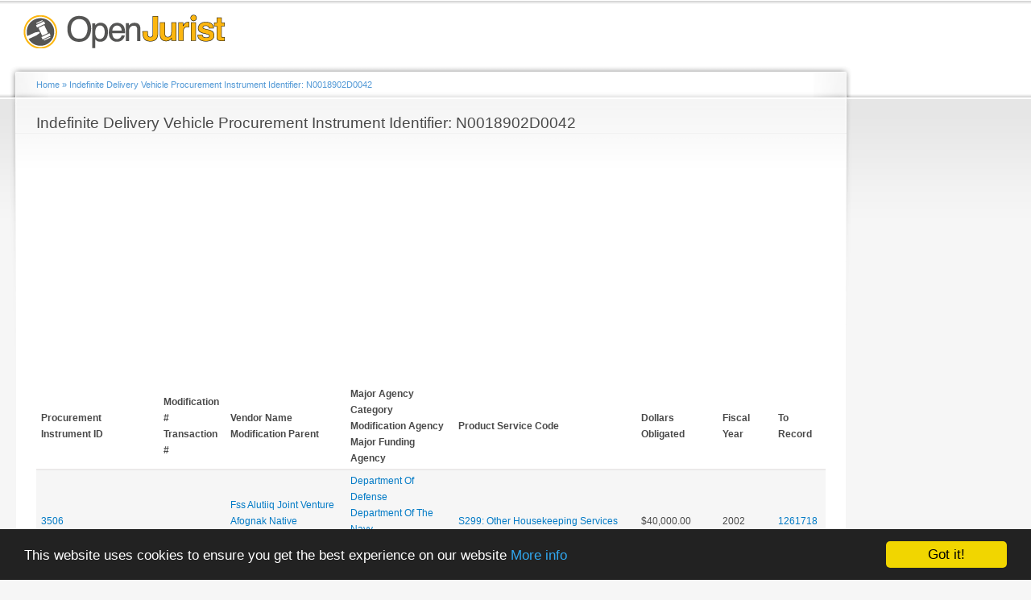

--- FILE ---
content_type: text/html; charset=utf-8
request_url: https://openjurist.org/gov/idvpiid/N0018902D0042
body_size: 6330
content:
<!DOCTYPE html PUBLIC "-//W3C//DTD XHTML+RDFa 1.0//EN"
  "http://www.w3.org/MarkUp/DTD/xhtml-rdfa-1.dtd">
<html xmlns="http://www.w3.org/1999/xhtml" xml:lang="en" version="XHTML+RDFa 1.0" dir="ltr"
  xmlns:content="http://purl.org/rss/1.0/modules/content/"
  xmlns:dc="http://purl.org/dc/terms/"
  xmlns:foaf="http://xmlns.com/foaf/0.1/"
  xmlns:og="http://ogp.me/ns#"
  xmlns:rdfs="http://www.w3.org/2000/01/rdf-schema#"
  xmlns:sioc="http://rdfs.org/sioc/ns#"
  xmlns:sioct="http://rdfs.org/sioc/types#"
  xmlns:skos="http://www.w3.org/2004/02/skos/core#"
  xmlns:xsd="http://www.w3.org/2001/XMLSchema#"
  xmlns:schema="http://schema.org/">

<head profile="http://www.w3.org/1999/xhtml/vocab">
  <meta http-equiv="Content-Type" content="text/html; charset=utf-8" />
<meta name="viewport" content="width=device-width, height=device-height, initial-scale=1.0, minimum-scale=1.0, maximum-scale=1.0, user-scalable=yes" />
<meta name="Generator" content="Drupal 7 (http://drupal.org)" />
  <title>Indefinite Delivery Vehicle Procurement Instrument Identifier: N0018902D0042 | OpenJurist Government Spending</title>
  <link type="text/css" rel="stylesheet" href="https://openjurist.org/gov/sites/default/files/css/css_fogQS6m4CawAdzwK4xIN5rSSogeN9JpLQTa6SBNdvzY.css" media="all" />
<link type="text/css" rel="stylesheet" href="https://openjurist.org/gov/sites/default/files/css/css_wO6xKxMJa_yJcEipHydC63_kiL3yPrsvixFUnGdydBE.css" media="all" />
<link type="text/css" rel="stylesheet" href="https://openjurist.org/gov/sites/default/files/css/css_0vt5V_t4fa9aR3BZ_TOwwSqqqCiOroroEUTIKhEl850.css" media="all" />
<link type="text/css" rel="stylesheet" href="https://openjurist.org/gov/sites/default/files/css/css_jypmCOPDuvLtwxMYSdfOljUletJxPk65oVydI7LvvKk.css" media="all" />
<link type="text/css" rel="stylesheet" href="https://openjurist.org/gov/sites/default/files/css/css_k3snrbsthqot7V7ccRZHS9OkCZkwBv4adtNieIVlbEU.css" media="print" />

<!--[if lt IE 7]>
<link type="text/css" rel="stylesheet" href="https://openjurist.org/gov/themes/garland/fix-ie.css?snjnk6" media="all" />
<![endif]-->
  <script type="text/javascript" src="https://openjurist.org/gov/sites/default/files/js/js_Xjzh1hVfcgVAixhmmB6Go8TUMPOiprA-2vkC-oWXARQ.js"></script>
<script type="text/javascript" src="https://openjurist.org/gov/sites/default/files/js/js_VaTlC5jNdxR2e4HzWsuiV1jhDftON6pzITcrr9IQmXA.js"></script>
<script type="text/javascript">
<!--//--><![CDATA[//><!--
jQuery.extend(Drupal.settings, {"basePath":"\/gov\/","pathPrefix":"","ajaxPageState":{"theme":"garland","theme_token":"ESSkSmfTlXhR8igqGHFeMKA58bBazsjkth__b2pBg_M","js":{"misc\/jquery.js":1,"misc\/jquery.once.js":1,"misc\/drupal.js":1,"misc\/tableheader.js":1},"css":{"modules\/system\/system.base.css":1,"modules\/system\/system.menus.css":1,"modules\/system\/system.messages.css":1,"modules\/system\/system.theme.css":1,"modules\/field\/theme\/field.css":1,"modules\/node\/node.css":1,"modules\/user\/user.css":1,"sites\/all\/modules\/contrib\/views\/css\/views.css":1,"sites\/all\/modules\/contrib\/ctools\/css\/ctools.css":1,"sites\/all\/modules\/contrib\/panels\/css\/panels.css":1,"themes\/garland\/style.css":1,"themes\/garland\/print.css":1,"themes\/garland\/fix-ie.css":1}}});
//--><!]]>
</script>
</head>
<body class="html not-front not-logged-in one-sidebar sidebar-second page-idvpiid page-idvpiid-n0018902d0042 fluid-width" >
  <div id="skip-link">
    <a href="#main-content" class="element-invisible element-focusable">Skip to main content</a>
  </div>
    <div id="wrapper"><div id="container" class="clearfix"><div id="header"><div id="logo-floater"><div id="branding"><strong><a href="/gov/"> <img src="https://openjurist.org/gov/sites/default/files/openjurist_logo_1.png" alt=" " title=" " id="logo" /> </a></strong></div></div></div><div id="center"><div id="squeeze"><div class="right-corner"><div class="left-corner"><h2 class="element-invisible">You are here</h2><div class="breadcrumb" xmlns:v="http://rdf.data-vocabulary.org/#"><span class="inline odd first" typeof="v:Breadcrumb"><a href="https://openjurist.org/gov/" rel="v:url" property="v:title">Home</a></span> <span class="delimiter">»</span> <span class="inline even last" typeof="v:Breadcrumb"><a href="https://openjurist.org/gov/idvpiid/all" rel="v:url" property="v:title">Indefinite Delivery Vehicle Procurement Instrument Identifier: N0018902D0042</a></span></div> <a id="main-content"></a><div id="tabs-wrapper" class="clearfix"><h1 class="with-tabs">Indefinite Delivery Vehicle Procurement Instrument Identifier: N0018902D0042</h1></div><div class="clearfix"><div class="region region-content"><div id="block-block-2" class="block block-block clearfix"><div class="content">
<script async src="//pagead2.googlesyndication.com/pagead/js/adsbygoogle.js"></script>
<ins class="adsbygoogle" style="display:block" data-ad-client="ca-pub-1426947767363811" data-ad-slot="7962848807" data-ad-format="auto"></ins>
<script>
(adsbygoogle = window.adsbygoogle || []).push({});
</script>
</div></div><div id="block-system-main" class="block block-system clearfix"><div class="content"><div class="view view-idvpiid view-id-idvpiid view-display-id-page_1 view-dom-id-7e6cc4653d643ae1f4e9a3500e5b5871"><div class="view-content"><table class="views-table sticky-enabled cols-8" ><thead><tr><th class="views-field views-field-piid" scope="col"><div title="Procurement Instrument Identifier">Procurement Instrument ID</div></th><th class="views-field views-field-mod-number" scope="col"><div class="mod_number" title="Modification Number">Modification #</div><div class="transaction_number" title="Transaction Number">Transaction #</div></th><th class="views-field views-field-field-mod-parent" scope="col"><div class="vendor-name">Vendor Name</div><div class="mod-parent">Modification Parent</div></th><th class="views-field views-field-field-agency-categories" scope="col"><div class="ma">Major Agency Category</div><div class="mo">Modification Agency</div><div class="mf">Major Funding Agency</div></th><th class="views-field views-field-field-product-or-service-code" scope="col"> Product Service Code</th><th class="views-field views-field-dollars-obligated" scope="col"> Dollars Obligated</th><th class="views-field views-field-fiscal-year" scope="col"> Fiscal Year</th><th class="views-field views-field-link-openjurist-uspc" scope="col"> To Record</th></tr></thead><tbody><tr class="odd views-row-first"><td class="views-field views-field-piid" > <a href="/gov/piid/3506">3506</a></td><td class="views-field views-field-mod-number" ></td><td class="views-field views-field-field-mod-parent" ><div class="vendor-name"><a href="/gov/vendor/fss-alutiiq-joint-venture" typeof="skos:Concept" property="rdfs:label skos:prefLabel" datatype="">Fss Alutiiq Joint Venture</a></div><div class="mod-parent"><a href="/gov/vendor/afognak-native-corporation" typeof="skos:Concept" property="rdfs:label skos:prefLabel" datatype="">Afognak Native Corporation</a></div></td><td class="views-field views-field-field-agency-categories" ><div class="field-agency-category ma"> <a href="/gov/agency/department-defense" typeof="skos:Concept" property="rdfs:label skos:prefLabel" datatype="">Department Of Defense</a></div><div class="field-agency-category mo"> <a href="/gov/agency/department-navy" typeof="skos:Concept" property="rdfs:label skos:prefLabel" datatype="">Department Of The Navy</a></div><div class="field-agency-category mf"> <a href="/gov/agency/department-defense" typeof="skos:Concept" property="rdfs:label skos:prefLabel" datatype="">Department Of Defense</a></div></td><td class="views-field views-field-field-product-or-service-code" > <a href="/gov/product-or-service-code/s299-other-housekeeping-services" typeof="skos:Concept" property="rdfs:label skos:prefLabel" datatype="">S299: Other Housekeeping Services</a></td><td class="views-field views-field-dollars-obligated" > $40,000.00</td><td class="views-field views-field-fiscal-year" > 2002</td><td class="views-field views-field-link-openjurist-uspc" > <a href="/gov/prime-contract/n0018902d0042-department-defense-fss-alutiiq-joint-venture-piid-3506">1261718</a></td></tr><tr class="even"><td class="views-field views-field-piid" > <a href="/gov/piid/00002">00002</a></td><td class="views-field views-field-mod-number" ></td><td class="views-field views-field-field-mod-parent" ><div class="vendor-name"><a href="/gov/vendor/fss-alutiiq-joint-venture" typeof="skos:Concept" property="rdfs:label skos:prefLabel" datatype="">Fss Alutiiq Joint Venture</a></div><div class="mod-parent"><a href="/gov/vendor/afognak-native-corporation" typeof="skos:Concept" property="rdfs:label skos:prefLabel" datatype="">Afognak Native Corporation</a></div></td><td class="views-field views-field-field-agency-categories" ><div class="field-agency-category ma"> <a href="/gov/agency/department-defense" typeof="skos:Concept" property="rdfs:label skos:prefLabel" datatype="">Department Of Defense</a></div><div class="field-agency-category mo"> <a href="/gov/agency/department-navy" typeof="skos:Concept" property="rdfs:label skos:prefLabel" datatype="">Department Of The Navy</a></div><div class="field-agency-category mf"> <a href="/gov/agency/department-defense" typeof="skos:Concept" property="rdfs:label skos:prefLabel" datatype="">Department Of Defense</a></div></td><td class="views-field views-field-field-product-or-service-code" > <a href="/gov/product-or-service-code/r699-other-administrative-support-svcs" typeof="skos:Concept" property="rdfs:label skos:prefLabel" datatype="">R699: Other Administrative Support Svcs</a></td><td class="views-field views-field-dollars-obligated" > $65,000.00</td><td class="views-field views-field-fiscal-year" > 2002</td><td class="views-field views-field-link-openjurist-uspc" > <a href="/gov/prime-contract/n0018902d0042-department-defense-fss-alutiiq-joint-venture-piid-00002">1354227</a></td></tr><tr class="odd"><td class="views-field views-field-piid" > <a href="/gov/piid/0001">0001</a></td><td class="views-field views-field-mod-number" ></td><td class="views-field views-field-field-mod-parent" ><div class="vendor-name"><a href="/gov/vendor/fss-alutiiq-joint-venture" typeof="skos:Concept" property="rdfs:label skos:prefLabel" datatype="">Fss Alutiiq Joint Venture</a></div><div class="mod-parent"><a href="/gov/vendor/afognak-native-corporation" typeof="skos:Concept" property="rdfs:label skos:prefLabel" datatype="">Afognak Native Corporation</a></div></td><td class="views-field views-field-field-agency-categories" ><div class="field-agency-category ma"> <a href="/gov/agency/department-defense" typeof="skos:Concept" property="rdfs:label skos:prefLabel" datatype="">Department Of Defense</a></div><div class="field-agency-category mo"> <a href="/gov/agency/department-navy" typeof="skos:Concept" property="rdfs:label skos:prefLabel" datatype="">Department Of The Navy</a></div><div class="field-agency-category mf"> <a href="/gov/agency/department-defense" typeof="skos:Concept" property="rdfs:label skos:prefLabel" datatype="">Department Of Defense</a></div></td><td class="views-field views-field-field-product-or-service-code" > <a href="/gov/product-or-service-code/r699-other-administrative-support-svcs" typeof="skos:Concept" property="rdfs:label skos:prefLabel" datatype="">R699: Other Administrative Support Svcs</a></td><td class="views-field views-field-dollars-obligated" > $40,322,648.00</td><td class="views-field views-field-fiscal-year" > 2002</td><td class="views-field views-field-link-openjurist-uspc" > <a href="/gov/prime-contract/n0018902d0042-department-defense-fss-alutiiq-joint-venture-piid-0001">1613184</a></td></tr><tr class="even"><td class="views-field views-field-piid" > <a href="/gov/piid/0794">0794</a></td><td class="views-field views-field-mod-number" ></td><td class="views-field views-field-field-mod-parent" ><div class="vendor-name"><a href="/gov/vendor/fss-alutiiq-joint-venture" typeof="skos:Concept" property="rdfs:label skos:prefLabel" datatype="">Fss Alutiiq Joint Venture</a></div><div class="mod-parent"><a href="/gov/vendor/afognak-native-corporation" typeof="skos:Concept" property="rdfs:label skos:prefLabel" datatype="">Afognak Native Corporation</a></div></td><td class="views-field views-field-field-agency-categories" ><div class="field-agency-category ma"> <a href="/gov/agency/department-defense" typeof="skos:Concept" property="rdfs:label skos:prefLabel" datatype="">Department Of Defense</a></div><div class="field-agency-category mo"> <a href="/gov/agency/department-navy" typeof="skos:Concept" property="rdfs:label skos:prefLabel" datatype="">Department Of The Navy</a></div><div class="field-agency-category mf"> <a href="/gov/agency/department-defense" typeof="skos:Concept" property="rdfs:label skos:prefLabel" datatype="">Department Of Defense</a></div></td><td class="views-field views-field-field-product-or-service-code" > <a href="/gov/product-or-service-code/r699-other-administrative-support-svcs" typeof="skos:Concept" property="rdfs:label skos:prefLabel" datatype="">R699: Other Administrative Support Svcs</a></td><td class="views-field views-field-dollars-obligated" > $0.00</td><td class="views-field views-field-fiscal-year" > 2002</td><td class="views-field views-field-link-openjurist-uspc" > <a href="/gov/prime-contract/n0018902d0042-department-defense-fss-alutiiq-joint-venture-piid-0794">1646645</a></td></tr><tr class="odd"><td class="views-field views-field-piid" > <a href="/gov/piid/3736">3736</a></td><td class="views-field views-field-mod-number" ></td><td class="views-field views-field-field-mod-parent" ><div class="vendor-name"><a href="/gov/vendor/fss-alutiiq-joint-venture" typeof="skos:Concept" property="rdfs:label skos:prefLabel" datatype="">Fss Alutiiq Joint Venture</a></div><div class="mod-parent"><a href="/gov/vendor/afognak-native-corporation" typeof="skos:Concept" property="rdfs:label skos:prefLabel" datatype="">Afognak Native Corporation</a></div></td><td class="views-field views-field-field-agency-categories" ><div class="field-agency-category ma"> <a href="/gov/agency/department-defense" typeof="skos:Concept" property="rdfs:label skos:prefLabel" datatype="">Department Of Defense</a></div><div class="field-agency-category mo"> <a href="/gov/agency/department-navy" typeof="skos:Concept" property="rdfs:label skos:prefLabel" datatype="">Department Of The Navy</a></div><div class="field-agency-category mf"> <a href="/gov/agency/department-defense" typeof="skos:Concept" property="rdfs:label skos:prefLabel" datatype="">Department Of Defense</a></div></td><td class="views-field views-field-field-product-or-service-code" > <a href="/gov/product-or-service-code/s299-other-housekeeping-services" typeof="skos:Concept" property="rdfs:label skos:prefLabel" datatype="">S299: Other Housekeeping Services</a></td><td class="views-field views-field-dollars-obligated" > $373,167.00</td><td class="views-field views-field-fiscal-year" > 2002</td><td class="views-field views-field-link-openjurist-uspc" > <a href="/gov/prime-contract/n0018902d0042-department-defense-fss-alutiiq-joint-venture-piid-3736">1951074</a></td></tr><tr class="even"><td class="views-field views-field-piid" > <a href="/gov/piid/0003">0003</a></td><td class="views-field views-field-mod-number" ></td><td class="views-field views-field-field-mod-parent" ><div class="vendor-name"><a href="/gov/vendor/fss-alutiiq-joint-venture" typeof="skos:Concept" property="rdfs:label skos:prefLabel" datatype="">Fss Alutiiq Joint Venture</a></div><div class="mod-parent"><a href="/gov/vendor/afognak-native-corporation" typeof="skos:Concept" property="rdfs:label skos:prefLabel" datatype="">Afognak Native Corporation</a></div></td><td class="views-field views-field-field-agency-categories" ><div class="field-agency-category ma"> <a href="/gov/agency/department-defense" typeof="skos:Concept" property="rdfs:label skos:prefLabel" datatype="">Department Of Defense</a></div><div class="field-agency-category mo"> <a href="/gov/agency/department-navy" typeof="skos:Concept" property="rdfs:label skos:prefLabel" datatype="">Department Of The Navy</a></div><div class="field-agency-category mf"> <a href="/gov/agency/department-defense" typeof="skos:Concept" property="rdfs:label skos:prefLabel" datatype="">Department Of Defense</a></div></td><td class="views-field views-field-field-product-or-service-code" > <a href="/gov/product-or-service-code/r699-other-administrative-support-svcs" typeof="skos:Concept" property="rdfs:label skos:prefLabel" datatype="">R699: Other Administrative Support Svcs</a></td><td class="views-field views-field-dollars-obligated" > $49,654.00</td><td class="views-field views-field-fiscal-year" > 2002</td><td class="views-field views-field-link-openjurist-uspc" > <a href="/gov/prime-contract/n0018902d0042-department-defense-fss-alutiiq-joint-venture-piid-0003">1981639</a></td></tr><tr class="odd"><td class="views-field views-field-piid" > <a href="/gov/piid/3615">3615</a></td><td class="views-field views-field-mod-number" ></td><td class="views-field views-field-field-mod-parent" ><div class="vendor-name"><a href="/gov/vendor/fss-alutiiq-joint-venture" typeof="skos:Concept" property="rdfs:label skos:prefLabel" datatype="">Fss Alutiiq Joint Venture</a></div><div class="mod-parent"><a href="/gov/vendor/afognak-native-corporation" typeof="skos:Concept" property="rdfs:label skos:prefLabel" datatype="">Afognak Native Corporation</a></div></td><td class="views-field views-field-field-agency-categories" ><div class="field-agency-category ma"> <a href="/gov/agency/department-defense" typeof="skos:Concept" property="rdfs:label skos:prefLabel" datatype="">Department Of Defense</a></div><div class="field-agency-category mo"> <a href="/gov/agency/department-navy" typeof="skos:Concept" property="rdfs:label skos:prefLabel" datatype="">Department Of The Navy</a></div><div class="field-agency-category mf"> <a href="/gov/agency/department-defense" typeof="skos:Concept" property="rdfs:label skos:prefLabel" datatype="">Department Of Defense</a></div></td><td class="views-field views-field-field-product-or-service-code" > <a href="/gov/product-or-service-code/s299-other-housekeeping-services" typeof="skos:Concept" property="rdfs:label skos:prefLabel" datatype="">S299: Other Housekeeping Services</a></td><td class="views-field views-field-dollars-obligated" > $64,648.00</td><td class="views-field views-field-fiscal-year" > 2003</td><td class="views-field views-field-link-openjurist-uspc" > <a href="/gov/prime-contract/n0018902d0042-department-defense-fss-alutiiq-joint-venture-piid-3615">2074263</a></td></tr><tr class="even"><td class="views-field views-field-piid" > <a href="/gov/piid/3506">3506</a></td><td class="views-field views-field-mod-number" ></td><td class="views-field views-field-field-mod-parent" ><div class="vendor-name"><a href="/gov/vendor/fss-alutiiq-joint-venture" typeof="skos:Concept" property="rdfs:label skos:prefLabel" datatype="">Fss Alutiiq Joint Venture</a></div><div class="mod-parent"><a href="/gov/vendor/afognak-native-corporation" typeof="skos:Concept" property="rdfs:label skos:prefLabel" datatype="">Afognak Native Corporation</a></div></td><td class="views-field views-field-field-agency-categories" ><div class="field-agency-category ma"> <a href="/gov/agency/department-defense" typeof="skos:Concept" property="rdfs:label skos:prefLabel" datatype="">Department Of Defense</a></div><div class="field-agency-category mo"> <a href="/gov/agency/department-navy" typeof="skos:Concept" property="rdfs:label skos:prefLabel" datatype="">Department Of The Navy</a></div><div class="field-agency-category mf"> <a href="/gov/agency/department-defense" typeof="skos:Concept" property="rdfs:label skos:prefLabel" datatype="">Department Of Defense</a></div></td><td class="views-field views-field-field-product-or-service-code" > <a href="/gov/product-or-service-code/r699-other-administrative-support-svcs" typeof="skos:Concept" property="rdfs:label skos:prefLabel" datatype="">R699: Other Administrative Support Svcs</a></td><td class="views-field views-field-dollars-obligated" > $147,227.00</td><td class="views-field views-field-fiscal-year" > 2003</td><td class="views-field views-field-link-openjurist-uspc" > <a href="/gov/prime-contract/n0018902d0042-department-defense-fss-alutiiq-joint-venture-piid-3506-trans-2">2074275</a></td></tr><tr class="odd"><td class="views-field views-field-piid" > <a href="/gov/piid/3207">3207</a></td><td class="views-field views-field-mod-number" ><div class="mod_number">2</div><div class="transaction_number"></div></td><td class="views-field views-field-field-mod-parent" ><div class="vendor-name"><a href="/gov/vendor/fss-alutiiq-joint-venture" typeof="skos:Concept" property="rdfs:label skos:prefLabel" datatype="">Fss Alutiiq Joint Venture</a></div><div class="mod-parent"><a href="/gov/vendor/afognak-native-corporation" typeof="skos:Concept" property="rdfs:label skos:prefLabel" datatype="">Afognak Native Corporation</a></div></td><td class="views-field views-field-field-agency-categories" ><div class="field-agency-category ma"> <a href="/gov/agency/department-defense" typeof="skos:Concept" property="rdfs:label skos:prefLabel" datatype="">Department Of Defense</a></div><div class="field-agency-category mo"> <a href="/gov/agency/department-navy" typeof="skos:Concept" property="rdfs:label skos:prefLabel" datatype="">Department Of The Navy</a></div><div class="field-agency-category mf"> <a href="/gov/agency/department-defense" typeof="skos:Concept" property="rdfs:label skos:prefLabel" datatype="">Department Of Defense</a></div></td><td class="views-field views-field-field-product-or-service-code" > <a href="/gov/product-or-service-code/r699-other-administrative-support-svcs" typeof="skos:Concept" property="rdfs:label skos:prefLabel" datatype="">R699: Other Administrative Support Svcs</a></td><td class="views-field views-field-dollars-obligated" > $98,041.00</td><td class="views-field views-field-fiscal-year" > 2003</td><td class="views-field views-field-link-openjurist-uspc" > <a href="/gov/prime-contract/n0018902d0042-department-defense-fss-alutiiq-joint-venture-piid-3207-mod-2">2074277</a></td></tr><tr class="even"><td class="views-field views-field-piid" > <a href="/gov/piid/3731">3731</a></td><td class="views-field views-field-mod-number" ></td><td class="views-field views-field-field-mod-parent" ><div class="vendor-name"><a href="/gov/vendor/fss-alutiiq-joint-venture" typeof="skos:Concept" property="rdfs:label skos:prefLabel" datatype="">Fss Alutiiq Joint Venture</a></div><div class="mod-parent"><a href="/gov/vendor/afognak-native-corporation" typeof="skos:Concept" property="rdfs:label skos:prefLabel" datatype="">Afognak Native Corporation</a></div></td><td class="views-field views-field-field-agency-categories" ><div class="field-agency-category ma"> <a href="/gov/agency/department-defense" typeof="skos:Concept" property="rdfs:label skos:prefLabel" datatype="">Department Of Defense</a></div><div class="field-agency-category mo"> <a href="/gov/agency/department-navy" typeof="skos:Concept" property="rdfs:label skos:prefLabel" datatype="">Department Of The Navy</a></div><div class="field-agency-category mf"> <a href="/gov/agency/department-defense" typeof="skos:Concept" property="rdfs:label skos:prefLabel" datatype="">Department Of Defense</a></div></td><td class="views-field views-field-field-product-or-service-code" > <a href="/gov/product-or-service-code/s299-other-housekeeping-services" typeof="skos:Concept" property="rdfs:label skos:prefLabel" datatype="">S299: Other Housekeeping Services</a></td><td class="views-field views-field-dollars-obligated" > $52,810.00</td><td class="views-field views-field-fiscal-year" > 2003</td><td class="views-field views-field-link-openjurist-uspc" > <a href="/gov/prime-contract/n0018902d0042-department-defense-fss-alutiiq-joint-venture-piid-3731">2074278</a></td></tr><tr class="odd"><td class="views-field views-field-piid" > <a href="/gov/piid/3742">3742</a></td><td class="views-field views-field-mod-number" ></td><td class="views-field views-field-field-mod-parent" ><div class="vendor-name"><a href="/gov/vendor/fss-alutiiq-joint-venture" typeof="skos:Concept" property="rdfs:label skos:prefLabel" datatype="">Fss Alutiiq Joint Venture</a></div><div class="mod-parent"><a href="/gov/vendor/afognak-native-corporation" typeof="skos:Concept" property="rdfs:label skos:prefLabel" datatype="">Afognak Native Corporation</a></div></td><td class="views-field views-field-field-agency-categories" ><div class="field-agency-category ma"> <a href="/gov/agency/department-defense" typeof="skos:Concept" property="rdfs:label skos:prefLabel" datatype="">Department Of Defense</a></div><div class="field-agency-category mo"> <a href="/gov/agency/department-navy" typeof="skos:Concept" property="rdfs:label skos:prefLabel" datatype="">Department Of The Navy</a></div><div class="field-agency-category mf"> <a href="/gov/agency/department-defense" typeof="skos:Concept" property="rdfs:label skos:prefLabel" datatype="">Department Of Defense</a></div></td><td class="views-field views-field-field-product-or-service-code" > <a href="/gov/product-or-service-code/s299-other-housekeeping-services" typeof="skos:Concept" property="rdfs:label skos:prefLabel" datatype="">S299: Other Housekeeping Services</a></td><td class="views-field views-field-dollars-obligated" > $523,853.00</td><td class="views-field views-field-fiscal-year" > 2003</td><td class="views-field views-field-link-openjurist-uspc" > <a href="/gov/prime-contract/n0018902d0042-department-defense-fss-alutiiq-joint-venture-piid-3742">2074288</a></td></tr><tr class="even"><td class="views-field views-field-piid" > <a href="/gov/piid/0027">0027</a></td><td class="views-field views-field-mod-number" ></td><td class="views-field views-field-field-mod-parent" ><div class="vendor-name"><a href="/gov/vendor/fss-alutiiq-joint-venture" typeof="skos:Concept" property="rdfs:label skos:prefLabel" datatype="">Fss Alutiiq Joint Venture</a></div><div class="mod-parent"><a href="/gov/vendor/afognak-native-corporation" typeof="skos:Concept" property="rdfs:label skos:prefLabel" datatype="">Afognak Native Corporation</a></div></td><td class="views-field views-field-field-agency-categories" ><div class="field-agency-category ma"> <a href="/gov/agency/department-defense" typeof="skos:Concept" property="rdfs:label skos:prefLabel" datatype="">Department Of Defense</a></div><div class="field-agency-category mo"> <a href="/gov/agency/department-navy" typeof="skos:Concept" property="rdfs:label skos:prefLabel" datatype="">Department Of The Navy</a></div><div class="field-agency-category mf"> <a href="/gov/agency/department-defense" typeof="skos:Concept" property="rdfs:label skos:prefLabel" datatype="">Department Of Defense</a></div></td><td class="views-field views-field-field-product-or-service-code" > <a href="/gov/product-or-service-code/r699-other-administrative-support-svcs" typeof="skos:Concept" property="rdfs:label skos:prefLabel" datatype="">R699: Other Administrative Support Svcs</a></td><td class="views-field views-field-dollars-obligated" > $25,403.00</td><td class="views-field views-field-fiscal-year" > 2003</td><td class="views-field views-field-link-openjurist-uspc" > <a href="/gov/prime-contract/n0018902d0042-department-defense-fss-alutiiq-joint-venture-piid-0027">2080690</a></td></tr><tr class="odd"><td class="views-field views-field-piid" > <a href="/gov/piid/3253">3253</a></td><td class="views-field views-field-mod-number" ><div class="mod_number">3</div><div class="transaction_number"></div></td><td class="views-field views-field-field-mod-parent" ><div class="vendor-name"><a href="/gov/vendor/fss-alutiiq-joint-venture" typeof="skos:Concept" property="rdfs:label skos:prefLabel" datatype="">Fss Alutiiq Joint Venture</a></div><div class="mod-parent"><a href="/gov/vendor/afognak-native-corporation" typeof="skos:Concept" property="rdfs:label skos:prefLabel" datatype="">Afognak Native Corporation</a></div></td><td class="views-field views-field-field-agency-categories" ><div class="field-agency-category ma"> <a href="/gov/agency/department-defense" typeof="skos:Concept" property="rdfs:label skos:prefLabel" datatype="">Department Of Defense</a></div><div class="field-agency-category mo"> <a href="/gov/agency/department-navy" typeof="skos:Concept" property="rdfs:label skos:prefLabel" datatype="">Department Of The Navy</a></div><div class="field-agency-category mf"> <a href="/gov/agency/department-defense" typeof="skos:Concept" property="rdfs:label skos:prefLabel" datatype="">Department Of Defense</a></div></td><td class="views-field views-field-field-product-or-service-code" > <a href="/gov/product-or-service-code/s299-other-housekeeping-services" typeof="skos:Concept" property="rdfs:label skos:prefLabel" datatype="">S299: Other Housekeeping Services</a></td><td class="views-field views-field-dollars-obligated" > $36,978.00</td><td class="views-field views-field-fiscal-year" > 2003</td><td class="views-field views-field-link-openjurist-uspc" > <a href="/gov/prime-contract/n0018902d0042-department-defense-fss-alutiiq-joint-venture-piid-3253-mod-3">2080691</a></td></tr><tr class="even"><td class="views-field views-field-piid" > <a href="/gov/piid/4506">4506</a></td><td class="views-field views-field-mod-number" ></td><td class="views-field views-field-field-mod-parent" ><div class="vendor-name"><a href="/gov/vendor/fss-alutiiq-joint-venture" typeof="skos:Concept" property="rdfs:label skos:prefLabel" datatype="">Fss Alutiiq Joint Venture</a></div><div class="mod-parent"><a href="/gov/vendor/afognak-native-corporation" typeof="skos:Concept" property="rdfs:label skos:prefLabel" datatype="">Afognak Native Corporation</a></div></td><td class="views-field views-field-field-agency-categories" ><div class="field-agency-category ma"> <a href="/gov/agency/department-defense" typeof="skos:Concept" property="rdfs:label skos:prefLabel" datatype="">Department Of Defense</a></div><div class="field-agency-category mo"> <a href="/gov/agency/department-navy" typeof="skos:Concept" property="rdfs:label skos:prefLabel" datatype="">Department Of The Navy</a></div><div class="field-agency-category mf"> <a href="/gov/agency/department-defense" typeof="skos:Concept" property="rdfs:label skos:prefLabel" datatype="">Department Of Defense</a></div></td><td class="views-field views-field-field-product-or-service-code" > <a href="/gov/product-or-service-code/r706-logistics-support-services" typeof="skos:Concept" property="rdfs:label skos:prefLabel" datatype="">R706: Logistics Support Services</a></td><td class="views-field views-field-dollars-obligated" > $289,943.00</td><td class="views-field views-field-fiscal-year" > 2003</td><td class="views-field views-field-link-openjurist-uspc" > <a href="/gov/prime-contract/n0018902d0042-department-defense-fss-alutiiq-joint-venture-piid-4506">2086744</a></td></tr><tr class="odd"><td class="views-field views-field-piid" > <a href="/gov/piid/3737">3737</a></td><td class="views-field views-field-mod-number" ><div class="mod_number">6</div><div class="transaction_number"></div></td><td class="views-field views-field-field-mod-parent" ><div class="vendor-name"><a href="/gov/vendor/fss-alutiiq-joint-venture" typeof="skos:Concept" property="rdfs:label skos:prefLabel" datatype="">Fss Alutiiq Joint Venture</a></div><div class="mod-parent"><a href="/gov/vendor/afognak-native-corporation" typeof="skos:Concept" property="rdfs:label skos:prefLabel" datatype="">Afognak Native Corporation</a></div></td><td class="views-field views-field-field-agency-categories" ><div class="field-agency-category ma"> <a href="/gov/agency/department-defense" typeof="skos:Concept" property="rdfs:label skos:prefLabel" datatype="">Department Of Defense</a></div><div class="field-agency-category mo"> <a href="/gov/agency/department-navy" typeof="skos:Concept" property="rdfs:label skos:prefLabel" datatype="">Department Of The Navy</a></div><div class="field-agency-category mf"> <a href="/gov/agency/department-defense" typeof="skos:Concept" property="rdfs:label skos:prefLabel" datatype="">Department Of Defense</a></div></td><td class="views-field views-field-field-product-or-service-code" > <a href="/gov/product-or-service-code/s215-warehousing-and-storage-services" typeof="skos:Concept" property="rdfs:label skos:prefLabel" datatype="">S215: Warehousing And Storage Services</a></td><td class="views-field views-field-dollars-obligated" > $89,000.00</td><td class="views-field views-field-fiscal-year" > 2003</td><td class="views-field views-field-link-openjurist-uspc" > <a href="/gov/prime-contract/n0018902d0042-department-defense-fss-alutiiq-joint-venture-piid-3737-mod-6">2086746</a></td></tr><tr class="even"><td class="views-field views-field-piid" > <a href="/gov/piid/3319">3319</a></td><td class="views-field views-field-mod-number" ></td><td class="views-field views-field-field-mod-parent" ><div class="vendor-name"><a href="/gov/vendor/fss-alutiiq-joint-venture" typeof="skos:Concept" property="rdfs:label skos:prefLabel" datatype="">Fss Alutiiq Joint Venture</a></div><div class="mod-parent"><a href="/gov/vendor/afognak-native-corporation" typeof="skos:Concept" property="rdfs:label skos:prefLabel" datatype="">Afognak Native Corporation</a></div></td><td class="views-field views-field-field-agency-categories" ><div class="field-agency-category ma"> <a href="/gov/agency/department-defense" typeof="skos:Concept" property="rdfs:label skos:prefLabel" datatype="">Department Of Defense</a></div><div class="field-agency-category mo"> <a href="/gov/agency/department-navy" typeof="skos:Concept" property="rdfs:label skos:prefLabel" datatype="">Department Of The Navy</a></div><div class="field-agency-category mf"> <a href="/gov/agency/department-defense" typeof="skos:Concept" property="rdfs:label skos:prefLabel" datatype="">Department Of Defense</a></div></td><td class="views-field views-field-field-product-or-service-code" > <a href="/gov/product-or-service-code/s299-other-housekeeping-services" typeof="skos:Concept" property="rdfs:label skos:prefLabel" datatype="">S299: Other Housekeeping Services</a></td><td class="views-field views-field-dollars-obligated" > $63,694.00</td><td class="views-field views-field-fiscal-year" > 2003</td><td class="views-field views-field-link-openjurist-uspc" > <a href="/gov/prime-contract/n0018902d0042-department-defense-fss-alutiiq-joint-venture-piid-3319">2088503</a></td></tr><tr class="odd"><td class="views-field views-field-piid" > <a href="/gov/piid/3450">3450</a></td><td class="views-field views-field-mod-number" ><div class="mod_number">4</div><div class="transaction_number"></div></td><td class="views-field views-field-field-mod-parent" ><div class="vendor-name"><a href="/gov/vendor/fss-alutiiq-joint-venture" typeof="skos:Concept" property="rdfs:label skos:prefLabel" datatype="">Fss Alutiiq Joint Venture</a></div><div class="mod-parent"><a href="/gov/vendor/afognak-native-corporation" typeof="skos:Concept" property="rdfs:label skos:prefLabel" datatype="">Afognak Native Corporation</a></div></td><td class="views-field views-field-field-agency-categories" ><div class="field-agency-category ma"> <a href="/gov/agency/department-defense" typeof="skos:Concept" property="rdfs:label skos:prefLabel" datatype="">Department Of Defense</a></div><div class="field-agency-category mo"> <a href="/gov/agency/department-navy" typeof="skos:Concept" property="rdfs:label skos:prefLabel" datatype="">Department Of The Navy</a></div><div class="field-agency-category mf"> <a href="/gov/agency/department-defense" typeof="skos:Concept" property="rdfs:label skos:prefLabel" datatype="">Department Of Defense</a></div></td><td class="views-field views-field-field-product-or-service-code" > <a href="/gov/product-or-service-code/s299-other-housekeeping-services" typeof="skos:Concept" property="rdfs:label skos:prefLabel" datatype="">S299: Other Housekeeping Services</a></td><td class="views-field views-field-dollars-obligated" > $250,000.00</td><td class="views-field views-field-fiscal-year" > 2003</td><td class="views-field views-field-link-openjurist-uspc" > <a href="/gov/prime-contract/n0018902d0042-department-defense-fss-alutiiq-joint-venture-piid-3450-mod-4">2088519</a></td></tr><tr class="even"><td class="views-field views-field-piid" > <a href="/gov/piid/3747">3747</a></td><td class="views-field views-field-mod-number" ></td><td class="views-field views-field-field-mod-parent" ><div class="vendor-name"><a href="/gov/vendor/fss-alutiiq-joint-venture" typeof="skos:Concept" property="rdfs:label skos:prefLabel" datatype="">Fss Alutiiq Joint Venture</a></div><div class="mod-parent"><a href="/gov/vendor/afognak-native-corporation" typeof="skos:Concept" property="rdfs:label skos:prefLabel" datatype="">Afognak Native Corporation</a></div></td><td class="views-field views-field-field-agency-categories" ><div class="field-agency-category ma"> <a href="/gov/agency/department-defense" typeof="skos:Concept" property="rdfs:label skos:prefLabel" datatype="">Department Of Defense</a></div><div class="field-agency-category mo"> <a href="/gov/agency/department-navy" typeof="skos:Concept" property="rdfs:label skos:prefLabel" datatype="">Department Of The Navy</a></div><div class="field-agency-category mf"> <a href="/gov/agency/department-defense" typeof="skos:Concept" property="rdfs:label skos:prefLabel" datatype="">Department Of Defense</a></div></td><td class="views-field views-field-field-product-or-service-code" > <a href="/gov/product-or-service-code/s299-other-housekeeping-services" typeof="skos:Concept" property="rdfs:label skos:prefLabel" datatype="">S299: Other Housekeeping Services</a></td><td class="views-field views-field-dollars-obligated" > $110,080.00</td><td class="views-field views-field-fiscal-year" > 2003</td><td class="views-field views-field-link-openjurist-uspc" > <a href="/gov/prime-contract/n0018902d0042-department-defense-fss-alutiiq-joint-venture-piid-3747">2088522</a></td></tr><tr class="odd"><td class="views-field views-field-piid" > <a href="/gov/piid/3737">3737</a></td><td class="views-field views-field-mod-number" ><div class="mod_number">1</div><div class="transaction_number"></div></td><td class="views-field views-field-field-mod-parent" ><div class="vendor-name"><a href="/gov/vendor/fss-alutiiq-joint-venture" typeof="skos:Concept" property="rdfs:label skos:prefLabel" datatype="">Fss Alutiiq Joint Venture</a></div><div class="mod-parent"><a href="/gov/vendor/afognak-native-corporation" typeof="skos:Concept" property="rdfs:label skos:prefLabel" datatype="">Afognak Native Corporation</a></div></td><td class="views-field views-field-field-agency-categories" ><div class="field-agency-category ma"> <a href="/gov/agency/department-defense" typeof="skos:Concept" property="rdfs:label skos:prefLabel" datatype="">Department Of Defense</a></div><div class="field-agency-category mo"> <a href="/gov/agency/department-navy" typeof="skos:Concept" property="rdfs:label skos:prefLabel" datatype="">Department Of The Navy</a></div><div class="field-agency-category mf"> <a href="/gov/agency/department-defense" typeof="skos:Concept" property="rdfs:label skos:prefLabel" datatype="">Department Of Defense</a></div></td><td class="views-field views-field-field-product-or-service-code" > <a href="/gov/product-or-service-code/s299-other-housekeeping-services" typeof="skos:Concept" property="rdfs:label skos:prefLabel" datatype="">S299: Other Housekeeping Services</a></td><td class="views-field views-field-dollars-obligated" > $191,966.00</td><td class="views-field views-field-fiscal-year" > 2003</td><td class="views-field views-field-link-openjurist-uspc" > <a href="/gov/prime-contract/n0018902d0042-department-defense-fss-alutiiq-joint-venture-piid-3737-mod-1">2088523</a></td></tr><tr class="even"><td class="views-field views-field-piid" > <a href="/gov/piid/3323">3323</a></td><td class="views-field views-field-mod-number" ><div class="mod_number">7</div><div class="transaction_number"></div></td><td class="views-field views-field-field-mod-parent" ><div class="vendor-name"><a href="/gov/vendor/fss-alutiiq-joint-venture" typeof="skos:Concept" property="rdfs:label skos:prefLabel" datatype="">Fss Alutiiq Joint Venture</a></div><div class="mod-parent"><a href="/gov/vendor/afognak-native-corporation" typeof="skos:Concept" property="rdfs:label skos:prefLabel" datatype="">Afognak Native Corporation</a></div></td><td class="views-field views-field-field-agency-categories" ><div class="field-agency-category ma"> <a href="/gov/agency/department-defense" typeof="skos:Concept" property="rdfs:label skos:prefLabel" datatype="">Department Of Defense</a></div><div class="field-agency-category mo"> <a href="/gov/agency/department-navy" typeof="skos:Concept" property="rdfs:label skos:prefLabel" datatype="">Department Of The Navy</a></div><div class="field-agency-category mf"> <a href="/gov/agency/department-defense" typeof="skos:Concept" property="rdfs:label skos:prefLabel" datatype="">Department Of Defense</a></div></td><td class="views-field views-field-field-product-or-service-code" > <a href="/gov/product-or-service-code/s299-other-housekeeping-services" typeof="skos:Concept" property="rdfs:label skos:prefLabel" datatype="">S299: Other Housekeeping Services</a></td><td class="views-field views-field-dollars-obligated" > $141,527.00</td><td class="views-field views-field-fiscal-year" > 2003</td><td class="views-field views-field-link-openjurist-uspc" > <a href="/gov/prime-contract/n0018902d0042-department-defense-fss-alutiiq-joint-venture-piid-3323-mod-7">2088528</a></td></tr><tr class="odd"><td class="views-field views-field-piid" > <a href="/gov/piid/3842">3842</a></td><td class="views-field views-field-mod-number" ></td><td class="views-field views-field-field-mod-parent" ><div class="vendor-name"><a href="/gov/vendor/fss-alutiiq-joint-venture" typeof="skos:Concept" property="rdfs:label skos:prefLabel" datatype="">Fss Alutiiq Joint Venture</a></div><div class="mod-parent"><a href="/gov/vendor/afognak-native-corporation" typeof="skos:Concept" property="rdfs:label skos:prefLabel" datatype="">Afognak Native Corporation</a></div></td><td class="views-field views-field-field-agency-categories" ><div class="field-agency-category ma"> <a href="/gov/agency/department-defense" typeof="skos:Concept" property="rdfs:label skos:prefLabel" datatype="">Department Of Defense</a></div><div class="field-agency-category mo"> <a href="/gov/agency/department-navy" typeof="skos:Concept" property="rdfs:label skos:prefLabel" datatype="">Department Of The Navy</a></div><div class="field-agency-category mf"> <a href="/gov/agency/department-defense" typeof="skos:Concept" property="rdfs:label skos:prefLabel" datatype="">Department Of Defense</a></div></td><td class="views-field views-field-field-product-or-service-code" > <a href="/gov/product-or-service-code/s299-other-housekeeping-services" typeof="skos:Concept" property="rdfs:label skos:prefLabel" datatype="">S299: Other Housekeeping Services</a></td><td class="views-field views-field-dollars-obligated" > $64,097.00</td><td class="views-field views-field-fiscal-year" > 2003</td><td class="views-field views-field-link-openjurist-uspc" > <a href="/gov/prime-contract/n0018902d0042-department-defense-fss-alutiiq-joint-venture-piid-3842">2088530</a></td></tr><tr class="even"><td class="views-field views-field-piid" > <a href="/gov/piid/32A1">32A1</a></td><td class="views-field views-field-mod-number" ><div class="mod_number">1</div><div class="transaction_number"></div></td><td class="views-field views-field-field-mod-parent" ><div class="vendor-name"><a href="/gov/vendor/fss-alutiiq-joint-venture" typeof="skos:Concept" property="rdfs:label skos:prefLabel" datatype="">Fss Alutiiq Joint Venture</a></div><div class="mod-parent"><a href="/gov/vendor/afognak-native-corporation" typeof="skos:Concept" property="rdfs:label skos:prefLabel" datatype="">Afognak Native Corporation</a></div></td><td class="views-field views-field-field-agency-categories" ><div class="field-agency-category ma"> <a href="/gov/agency/department-defense" typeof="skos:Concept" property="rdfs:label skos:prefLabel" datatype="">Department Of Defense</a></div><div class="field-agency-category mo"> <a href="/gov/agency/department-navy" typeof="skos:Concept" property="rdfs:label skos:prefLabel" datatype="">Department Of The Navy</a></div><div class="field-agency-category mf"> <a href="/gov/agency/department-defense" typeof="skos:Concept" property="rdfs:label skos:prefLabel" datatype="">Department Of Defense</a></div></td><td class="views-field views-field-field-product-or-service-code" > <a href="/gov/product-or-service-code/s299-other-housekeeping-services" typeof="skos:Concept" property="rdfs:label skos:prefLabel" datatype="">S299: Other Housekeeping Services</a></td><td class="views-field views-field-dollars-obligated" > ($128,655.00)</td><td class="views-field views-field-fiscal-year" > 2003</td><td class="views-field views-field-link-openjurist-uspc" > <a href="/gov/prime-contract/n0018902d0042-department-defense-fss-alutiiq-joint-venture-piid-32a1-mod-1">2091851</a></td></tr><tr class="odd"><td class="views-field views-field-piid" > <a href="/gov/piid/3642">3642</a></td><td class="views-field views-field-mod-number" ></td><td class="views-field views-field-field-mod-parent" ><div class="vendor-name"><a href="/gov/vendor/fss-alutiiq-joint-venture" typeof="skos:Concept" property="rdfs:label skos:prefLabel" datatype="">Fss Alutiiq Joint Venture</a></div><div class="mod-parent"><a href="/gov/vendor/afognak-native-corporation" typeof="skos:Concept" property="rdfs:label skos:prefLabel" datatype="">Afognak Native Corporation</a></div></td><td class="views-field views-field-field-agency-categories" ><div class="field-agency-category ma"> <a href="/gov/agency/department-defense" typeof="skos:Concept" property="rdfs:label skos:prefLabel" datatype="">Department Of Defense</a></div><div class="field-agency-category mo"> <a href="/gov/agency/department-navy" typeof="skos:Concept" property="rdfs:label skos:prefLabel" datatype="">Department Of The Navy</a></div><div class="field-agency-category mf"> <a href="/gov/agency/department-defense" typeof="skos:Concept" property="rdfs:label skos:prefLabel" datatype="">Department Of Defense</a></div></td><td class="views-field views-field-field-product-or-service-code" > <a href="/gov/product-or-service-code/r699-other-administrative-support-svcs" typeof="skos:Concept" property="rdfs:label skos:prefLabel" datatype="">R699: Other Administrative Support Svcs</a></td><td class="views-field views-field-dollars-obligated" > $142,022.00</td><td class="views-field views-field-fiscal-year" > 2003</td><td class="views-field views-field-link-openjurist-uspc" > <a href="/gov/prime-contract/n0018902d0042-department-defense-fss-alutiiq-joint-venture-piid-3642-trans-2">2108503</a></td></tr><tr class="even"><td class="views-field views-field-piid" > <a href="/gov/piid/3879">3879</a></td><td class="views-field views-field-mod-number" ></td><td class="views-field views-field-field-mod-parent" ><div class="vendor-name"><a href="/gov/vendor/fss-alutiiq-joint-venture" typeof="skos:Concept" property="rdfs:label skos:prefLabel" datatype="">Fss Alutiiq Joint Venture</a></div><div class="mod-parent"><a href="/gov/vendor/afognak-native-corporation" typeof="skos:Concept" property="rdfs:label skos:prefLabel" datatype="">Afognak Native Corporation</a></div></td><td class="views-field views-field-field-agency-categories" ><div class="field-agency-category ma"> <a href="/gov/agency/department-defense" typeof="skos:Concept" property="rdfs:label skos:prefLabel" datatype="">Department Of Defense</a></div><div class="field-agency-category mo"> <a href="/gov/agency/department-navy" typeof="skos:Concept" property="rdfs:label skos:prefLabel" datatype="">Department Of The Navy</a></div><div class="field-agency-category mf"> <a href="/gov/agency/department-defense" typeof="skos:Concept" property="rdfs:label skos:prefLabel" datatype="">Department Of Defense</a></div></td><td class="views-field views-field-field-product-or-service-code" > <a href="/gov/product-or-service-code/r699-other-administrative-support-svcs" typeof="skos:Concept" property="rdfs:label skos:prefLabel" datatype="">R699: Other Administrative Support Svcs</a></td><td class="views-field views-field-dollars-obligated" > ($35,872.00)</td><td class="views-field views-field-fiscal-year" > 2003</td><td class="views-field views-field-link-openjurist-uspc" > <a href="/gov/prime-contract/n0018902d0042-department-defense-fss-alutiiq-joint-venture-piid-3879-trans-2">2108504</a></td></tr><tr class="odd"><td class="views-field views-field-piid" > <a href="/gov/piid/3768">3768</a></td><td class="views-field views-field-mod-number" ></td><td class="views-field views-field-field-mod-parent" ><div class="vendor-name"><a href="/gov/vendor/fss-alutiiq-joint-venture" typeof="skos:Concept" property="rdfs:label skos:prefLabel" datatype="">Fss Alutiiq Joint Venture</a></div><div class="mod-parent"><a href="/gov/vendor/afognak-native-corporation" typeof="skos:Concept" property="rdfs:label skos:prefLabel" datatype="">Afognak Native Corporation</a></div></td><td class="views-field views-field-field-agency-categories" ><div class="field-agency-category ma"> <a href="/gov/agency/department-defense" typeof="skos:Concept" property="rdfs:label skos:prefLabel" datatype="">Department Of Defense</a></div><div class="field-agency-category mo"> <a href="/gov/agency/department-navy" typeof="skos:Concept" property="rdfs:label skos:prefLabel" datatype="">Department Of The Navy</a></div><div class="field-agency-category mf"> <a href="/gov/agency/department-defense" typeof="skos:Concept" property="rdfs:label skos:prefLabel" datatype="">Department Of Defense</a></div></td><td class="views-field views-field-field-product-or-service-code" > <a href="/gov/product-or-service-code/r699-other-administrative-support-svcs" typeof="skos:Concept" property="rdfs:label skos:prefLabel" datatype="">R699: Other Administrative Support Svcs</a></td><td class="views-field views-field-dollars-obligated" > $36,969.00</td><td class="views-field views-field-fiscal-year" > 2003</td><td class="views-field views-field-link-openjurist-uspc" > <a href="/gov/prime-contract/n0018902d0042-department-defense-fss-alutiiq-joint-venture-piid-3768">2108511</a></td></tr><tr class="even"><td class="views-field views-field-piid" > <a href="/gov/piid/36M3">36M3</a></td><td class="views-field views-field-mod-number" ></td><td class="views-field views-field-field-mod-parent" ><div class="vendor-name"><a href="/gov/vendor/fss-alutiiq-joint-venture" typeof="skos:Concept" property="rdfs:label skos:prefLabel" datatype="">Fss Alutiiq Joint Venture</a></div><div class="mod-parent"><a href="/gov/vendor/afognak-native-corporation" typeof="skos:Concept" property="rdfs:label skos:prefLabel" datatype="">Afognak Native Corporation</a></div></td><td class="views-field views-field-field-agency-categories" ><div class="field-agency-category ma"> <a href="/gov/agency/department-defense" typeof="skos:Concept" property="rdfs:label skos:prefLabel" datatype="">Department Of Defense</a></div><div class="field-agency-category mo"> <a href="/gov/agency/department-navy" typeof="skos:Concept" property="rdfs:label skos:prefLabel" datatype="">Department Of The Navy</a></div><div class="field-agency-category mf"> <a href="/gov/agency/department-defense" typeof="skos:Concept" property="rdfs:label skos:prefLabel" datatype="">Department Of Defense</a></div></td><td class="views-field views-field-field-product-or-service-code" > <a href="/gov/product-or-service-code/s299-other-housekeeping-services" typeof="skos:Concept" property="rdfs:label skos:prefLabel" datatype="">S299: Other Housekeeping Services</a></td><td class="views-field views-field-dollars-obligated" > $10,583.00</td><td class="views-field views-field-fiscal-year" > 2003</td><td class="views-field views-field-link-openjurist-uspc" > <a href="/gov/prime-contract/n0018902d0042-department-defense-fss-alutiiq-joint-venture-piid-36m3">2108520</a></td></tr><tr class="odd"><td class="views-field views-field-piid" > <a href="/gov/piid/3295">3295</a></td><td class="views-field views-field-mod-number" ></td><td class="views-field views-field-field-mod-parent" ><div class="vendor-name"><a href="/gov/vendor/fss-alutiiq-joint-venture" typeof="skos:Concept" property="rdfs:label skos:prefLabel" datatype="">Fss Alutiiq Joint Venture</a></div><div class="mod-parent"><a href="/gov/vendor/afognak-native-corporation" typeof="skos:Concept" property="rdfs:label skos:prefLabel" datatype="">Afognak Native Corporation</a></div></td><td class="views-field views-field-field-agency-categories" ><div class="field-agency-category ma"> <a href="/gov/agency/department-defense" typeof="skos:Concept" property="rdfs:label skos:prefLabel" datatype="">Department Of Defense</a></div><div class="field-agency-category mo"> <a href="/gov/agency/department-navy" typeof="skos:Concept" property="rdfs:label skos:prefLabel" datatype="">Department Of The Navy</a></div><div class="field-agency-category mf"> <a href="/gov/agency/department-defense" typeof="skos:Concept" property="rdfs:label skos:prefLabel" datatype="">Department Of Defense</a></div></td><td class="views-field views-field-field-product-or-service-code" > <a href="/gov/product-or-service-code/s299-other-housekeeping-services" typeof="skos:Concept" property="rdfs:label skos:prefLabel" datatype="">S299: Other Housekeeping Services</a></td><td class="views-field views-field-dollars-obligated" > $55,423.00</td><td class="views-field views-field-fiscal-year" > 2003</td><td class="views-field views-field-link-openjurist-uspc" > <a href="/gov/prime-contract/n0018902d0042-department-defense-fss-alutiiq-joint-venture-piid-3295">2115716</a></td></tr><tr class="even"><td class="views-field views-field-piid" > <a href="/gov/piid/3286">3286</a></td><td class="views-field views-field-mod-number" ><div class="mod_number">7</div><div class="transaction_number"></div></td><td class="views-field views-field-field-mod-parent" ><div class="vendor-name"><a href="/gov/vendor/fss-alutiiq-joint-venture" typeof="skos:Concept" property="rdfs:label skos:prefLabel" datatype="">Fss Alutiiq Joint Venture</a></div><div class="mod-parent"><a href="/gov/vendor/afognak-native-corporation" typeof="skos:Concept" property="rdfs:label skos:prefLabel" datatype="">Afognak Native Corporation</a></div></td><td class="views-field views-field-field-agency-categories" ><div class="field-agency-category ma"> <a href="/gov/agency/department-defense" typeof="skos:Concept" property="rdfs:label skos:prefLabel" datatype="">Department Of Defense</a></div><div class="field-agency-category mo"> <a href="/gov/agency/department-navy" typeof="skos:Concept" property="rdfs:label skos:prefLabel" datatype="">Department Of The Navy</a></div><div class="field-agency-category mf"> <a href="/gov/agency/department-defense" typeof="skos:Concept" property="rdfs:label skos:prefLabel" datatype="">Department Of Defense</a></div></td><td class="views-field views-field-field-product-or-service-code" > <a href="/gov/product-or-service-code/s299-other-housekeeping-services" typeof="skos:Concept" property="rdfs:label skos:prefLabel" datatype="">S299: Other Housekeeping Services</a></td><td class="views-field views-field-dollars-obligated" > $38,690.00</td><td class="views-field views-field-fiscal-year" > 2003</td><td class="views-field views-field-link-openjurist-uspc" > <a href="/gov/prime-contract/n0018902d0042-department-defense-fss-alutiiq-joint-venture-piid-3286-mod-7">2115717</a></td></tr><tr class="odd"><td class="views-field views-field-piid" > <a href="/gov/piid/3404">3404</a></td><td class="views-field views-field-mod-number" ></td><td class="views-field views-field-field-mod-parent" ><div class="vendor-name"><a href="/gov/vendor/fss-alutiiq-joint-venture" typeof="skos:Concept" property="rdfs:label skos:prefLabel" datatype="">Fss Alutiiq Joint Venture</a></div><div class="mod-parent"><a href="/gov/vendor/afognak-native-corporation" typeof="skos:Concept" property="rdfs:label skos:prefLabel" datatype="">Afognak Native Corporation</a></div></td><td class="views-field views-field-field-agency-categories" ><div class="field-agency-category ma"> <a href="/gov/agency/department-defense" typeof="skos:Concept" property="rdfs:label skos:prefLabel" datatype="">Department Of Defense</a></div><div class="field-agency-category mo"> <a href="/gov/agency/department-navy" typeof="skos:Concept" property="rdfs:label skos:prefLabel" datatype="">Department Of The Navy</a></div><div class="field-agency-category mf"> <a href="/gov/agency/department-defense" typeof="skos:Concept" property="rdfs:label skos:prefLabel" datatype="">Department Of Defense</a></div></td><td class="views-field views-field-field-product-or-service-code" > <a href="/gov/product-or-service-code/s299-other-housekeeping-services" typeof="skos:Concept" property="rdfs:label skos:prefLabel" datatype="">S299: Other Housekeeping Services</a></td><td class="views-field views-field-dollars-obligated" > $41,391.00</td><td class="views-field views-field-fiscal-year" > 2003</td><td class="views-field views-field-link-openjurist-uspc" > <a href="/gov/prime-contract/n0018902d0042-department-defense-fss-alutiiq-joint-venture-piid-3404">2120944</a></td></tr><tr class="even"><td class="views-field views-field-piid" > <a href="/gov/piid/3705">3705</a></td><td class="views-field views-field-mod-number" ><div class="mod_number">2</div><div class="transaction_number"></div></td><td class="views-field views-field-field-mod-parent" ><div class="vendor-name"><a href="/gov/vendor/fss-alutiiq-joint-venture" typeof="skos:Concept" property="rdfs:label skos:prefLabel" datatype="">Fss Alutiiq Joint Venture</a></div><div class="mod-parent"><a href="/gov/vendor/afognak-native-corporation" typeof="skos:Concept" property="rdfs:label skos:prefLabel" datatype="">Afognak Native Corporation</a></div></td><td class="views-field views-field-field-agency-categories" ><div class="field-agency-category ma"> <a href="/gov/agency/department-defense" typeof="skos:Concept" property="rdfs:label skos:prefLabel" datatype="">Department Of Defense</a></div><div class="field-agency-category mo"> <a href="/gov/agency/department-navy" typeof="skos:Concept" property="rdfs:label skos:prefLabel" datatype="">Department Of The Navy</a></div><div class="field-agency-category mf"> <a href="/gov/agency/department-defense" typeof="skos:Concept" property="rdfs:label skos:prefLabel" datatype="">Department Of Defense</a></div></td><td class="views-field views-field-field-product-or-service-code" > <a href="/gov/product-or-service-code/r699-other-administrative-support-svcs" typeof="skos:Concept" property="rdfs:label skos:prefLabel" datatype="">R699: Other Administrative Support Svcs</a></td><td class="views-field views-field-dollars-obligated" > $158,687.00</td><td class="views-field views-field-fiscal-year" > 2003</td><td class="views-field views-field-link-openjurist-uspc" > <a href="/gov/prime-contract/n0018902d0042-department-defense-fss-alutiiq-joint-venture-piid-3705-mod-2">2120958</a></td></tr><tr class="odd"><td class="views-field views-field-piid" > <a href="/gov/piid/3341">3341</a></td><td class="views-field views-field-mod-number" ></td><td class="views-field views-field-field-mod-parent" ><div class="vendor-name"><a href="/gov/vendor/fss-alutiiq-joint-venture" typeof="skos:Concept" property="rdfs:label skos:prefLabel" datatype="">Fss Alutiiq Joint Venture</a></div><div class="mod-parent"><a href="/gov/vendor/afognak-native-corporation" typeof="skos:Concept" property="rdfs:label skos:prefLabel" datatype="">Afognak Native Corporation</a></div></td><td class="views-field views-field-field-agency-categories" ><div class="field-agency-category ma"> <a href="/gov/agency/department-defense" typeof="skos:Concept" property="rdfs:label skos:prefLabel" datatype="">Department Of Defense</a></div><div class="field-agency-category mo"> <a href="/gov/agency/department-navy" typeof="skos:Concept" property="rdfs:label skos:prefLabel" datatype="">Department Of The Navy</a></div><div class="field-agency-category mf"> <a href="/gov/agency/department-defense" typeof="skos:Concept" property="rdfs:label skos:prefLabel" datatype="">Department Of Defense</a></div></td><td class="views-field views-field-field-product-or-service-code" > <a href="/gov/product-or-service-code/s299-other-housekeeping-services" typeof="skos:Concept" property="rdfs:label skos:prefLabel" datatype="">S299: Other Housekeeping Services</a></td><td class="views-field views-field-dollars-obligated" > $247,626.00</td><td class="views-field views-field-fiscal-year" > 2003</td><td class="views-field views-field-link-openjurist-uspc" > <a href="/gov/prime-contract/n0018902d0042-department-defense-fss-alutiiq-joint-venture-piid-3341">2120964</a></td></tr><tr class="even"><td class="views-field views-field-piid" > <a href="/gov/piid/3759">3759</a></td><td class="views-field views-field-mod-number" ></td><td class="views-field views-field-field-mod-parent" ><div class="vendor-name"><a href="/gov/vendor/fss-alutiiq-joint-venture" typeof="skos:Concept" property="rdfs:label skos:prefLabel" datatype="">Fss Alutiiq Joint Venture</a></div><div class="mod-parent"><a href="/gov/vendor/afognak-native-corporation" typeof="skos:Concept" property="rdfs:label skos:prefLabel" datatype="">Afognak Native Corporation</a></div></td><td class="views-field views-field-field-agency-categories" ><div class="field-agency-category ma"> <a href="/gov/agency/department-defense" typeof="skos:Concept" property="rdfs:label skos:prefLabel" datatype="">Department Of Defense</a></div><div class="field-agency-category mo"> <a href="/gov/agency/department-navy" typeof="skos:Concept" property="rdfs:label skos:prefLabel" datatype="">Department Of The Navy</a></div><div class="field-agency-category mf"> <a href="/gov/agency/department-defense" typeof="skos:Concept" property="rdfs:label skos:prefLabel" datatype="">Department Of Defense</a></div></td><td class="views-field views-field-field-product-or-service-code" > <a href="/gov/product-or-service-code/r699-other-administrative-support-svcs" typeof="skos:Concept" property="rdfs:label skos:prefLabel" datatype="">R699: Other Administrative Support Svcs</a></td><td class="views-field views-field-dollars-obligated" > $35,973.00</td><td class="views-field views-field-fiscal-year" > 2003</td><td class="views-field views-field-link-openjurist-uspc" > <a href="/gov/prime-contract/n0018902d0042-department-defense-fss-alutiiq-joint-venture-piid-3759">2120966</a></td></tr><tr class="odd"><td class="views-field views-field-piid" > <a href="/gov/piid/3815">3815</a></td><td class="views-field views-field-mod-number" ></td><td class="views-field views-field-field-mod-parent" ><div class="vendor-name"><a href="/gov/vendor/fss-alutiiq-joint-venture" typeof="skos:Concept" property="rdfs:label skos:prefLabel" datatype="">Fss Alutiiq Joint Venture</a></div><div class="mod-parent"><a href="/gov/vendor/afognak-native-corporation" typeof="skos:Concept" property="rdfs:label skos:prefLabel" datatype="">Afognak Native Corporation</a></div></td><td class="views-field views-field-field-agency-categories" ><div class="field-agency-category ma"> <a href="/gov/agency/department-defense" typeof="skos:Concept" property="rdfs:label skos:prefLabel" datatype="">Department Of Defense</a></div><div class="field-agency-category mo"> <a href="/gov/agency/department-navy" typeof="skos:Concept" property="rdfs:label skos:prefLabel" datatype="">Department Of The Navy</a></div><div class="field-agency-category mf"> <a href="/gov/agency/department-defense" typeof="skos:Concept" property="rdfs:label skos:prefLabel" datatype="">Department Of Defense</a></div></td><td class="views-field views-field-field-product-or-service-code" > <a href="/gov/product-or-service-code/r699-other-administrative-support-svcs" typeof="skos:Concept" property="rdfs:label skos:prefLabel" datatype="">R699: Other Administrative Support Svcs</a></td><td class="views-field views-field-dollars-obligated" > ($41,210.00)</td><td class="views-field views-field-fiscal-year" > 2003</td><td class="views-field views-field-link-openjurist-uspc" > <a href="/gov/prime-contract/n0018902d0042-department-defense-fss-alutiiq-joint-venture-piid-3815-trans-2">2120970</a></td></tr><tr class="even"><td class="views-field views-field-piid" > <a href="/gov/piid/3510">3510</a></td><td class="views-field views-field-mod-number" ></td><td class="views-field views-field-field-mod-parent" ><div class="vendor-name"><a href="/gov/vendor/fss-alutiiq-joint-venture" typeof="skos:Concept" property="rdfs:label skos:prefLabel" datatype="">Fss Alutiiq Joint Venture</a></div><div class="mod-parent"><a href="/gov/vendor/afognak-native-corporation" typeof="skos:Concept" property="rdfs:label skos:prefLabel" datatype="">Afognak Native Corporation</a></div></td><td class="views-field views-field-field-agency-categories" ><div class="field-agency-category ma"> <a href="/gov/agency/department-defense" typeof="skos:Concept" property="rdfs:label skos:prefLabel" datatype="">Department Of Defense</a></div><div class="field-agency-category mo"> <a href="/gov/agency/department-navy" typeof="skos:Concept" property="rdfs:label skos:prefLabel" datatype="">Department Of The Navy</a></div><div class="field-agency-category mf"> <a href="/gov/agency/department-defense" typeof="skos:Concept" property="rdfs:label skos:prefLabel" datatype="">Department Of Defense</a></div></td><td class="views-field views-field-field-product-or-service-code" > <a href="/gov/product-or-service-code/r699-other-administrative-support-svcs" typeof="skos:Concept" property="rdfs:label skos:prefLabel" datatype="">R699: Other Administrative Support Svcs</a></td><td class="views-field views-field-dollars-obligated" > $141,383.00</td><td class="views-field views-field-fiscal-year" > 2003</td><td class="views-field views-field-link-openjurist-uspc" > <a href="/gov/prime-contract/n0018902d0042-department-defense-fss-alutiiq-joint-venture-piid-3510">2120971</a></td></tr><tr class="odd"><td class="views-field views-field-piid" > <a href="/gov/piid/3750">3750</a></td><td class="views-field views-field-mod-number" ><div class="mod_number">4</div><div class="transaction_number"></div></td><td class="views-field views-field-field-mod-parent" ><div class="vendor-name"><a href="/gov/vendor/fss-alutiiq-joint-venture" typeof="skos:Concept" property="rdfs:label skos:prefLabel" datatype="">Fss Alutiiq Joint Venture</a></div><div class="mod-parent"><a href="/gov/vendor/afognak-native-corporation" typeof="skos:Concept" property="rdfs:label skos:prefLabel" datatype="">Afognak Native Corporation</a></div></td><td class="views-field views-field-field-agency-categories" ><div class="field-agency-category ma"> <a href="/gov/agency/department-defense" typeof="skos:Concept" property="rdfs:label skos:prefLabel" datatype="">Department Of Defense</a></div><div class="field-agency-category mo"> <a href="/gov/agency/department-navy" typeof="skos:Concept" property="rdfs:label skos:prefLabel" datatype="">Department Of The Navy</a></div><div class="field-agency-category mf"> <a href="/gov/agency/department-defense" typeof="skos:Concept" property="rdfs:label skos:prefLabel" datatype="">Department Of Defense</a></div></td><td class="views-field views-field-field-product-or-service-code" > <a href="/gov/product-or-service-code/s215-warehousing-and-storage-services" typeof="skos:Concept" property="rdfs:label skos:prefLabel" datatype="">S215: Warehousing And Storage Services</a></td><td class="views-field views-field-dollars-obligated" > $30,685.00</td><td class="views-field views-field-fiscal-year" > 2003</td><td class="views-field views-field-link-openjurist-uspc" > <a href="/gov/prime-contract/n0018902d0042-department-defense-fss-alutiiq-joint-venture-piid-3750-mod-4">2121277</a></td></tr><tr class="even"><td class="views-field views-field-piid" > <a href="/gov/piid/3848">3848</a></td><td class="views-field views-field-mod-number" ><div class="mod_number">1</div><div class="transaction_number"></div></td><td class="views-field views-field-field-mod-parent" ><div class="vendor-name"><a href="/gov/vendor/fss-alutiiq-joint-venture" typeof="skos:Concept" property="rdfs:label skos:prefLabel" datatype="">Fss Alutiiq Joint Venture</a></div><div class="mod-parent"><a href="/gov/vendor/afognak-native-corporation" typeof="skos:Concept" property="rdfs:label skos:prefLabel" datatype="">Afognak Native Corporation</a></div></td><td class="views-field views-field-field-agency-categories" ><div class="field-agency-category ma"> <a href="/gov/agency/department-defense" typeof="skos:Concept" property="rdfs:label skos:prefLabel" datatype="">Department Of Defense</a></div><div class="field-agency-category mo"> <a href="/gov/agency/department-navy" typeof="skos:Concept" property="rdfs:label skos:prefLabel" datatype="">Department Of The Navy</a></div><div class="field-agency-category mf"> <a href="/gov/agency/department-defense" typeof="skos:Concept" property="rdfs:label skos:prefLabel" datatype="">Department Of Defense</a></div></td><td class="views-field views-field-field-product-or-service-code" > <a href="/gov/product-or-service-code/r699-other-administrative-support-svcs" typeof="skos:Concept" property="rdfs:label skos:prefLabel" datatype="">R699: Other Administrative Support Svcs</a></td><td class="views-field views-field-dollars-obligated" > ($53,440.00)</td><td class="views-field views-field-fiscal-year" > 2003</td><td class="views-field views-field-link-openjurist-uspc" > <a href="/gov/prime-contract/n0018902d0042-department-defense-fss-alutiiq-joint-venture-piid-3848-mod-1">2121295</a></td></tr><tr class="odd"><td class="views-field views-field-piid" > <a href="/gov/piid/0063">0063</a></td><td class="views-field views-field-mod-number" ></td><td class="views-field views-field-field-mod-parent" ><div class="vendor-name"><a href="/gov/vendor/fss-alutiiq-joint-venture" typeof="skos:Concept" property="rdfs:label skos:prefLabel" datatype="">Fss Alutiiq Joint Venture</a></div><div class="mod-parent"><a href="/gov/vendor/afognak-native-corporation" typeof="skos:Concept" property="rdfs:label skos:prefLabel" datatype="">Afognak Native Corporation</a></div></td><td class="views-field views-field-field-agency-categories" ><div class="field-agency-category ma"> <a href="/gov/agency/department-defense" typeof="skos:Concept" property="rdfs:label skos:prefLabel" datatype="">Department Of Defense</a></div><div class="field-agency-category mo"> <a href="/gov/agency/department-navy" typeof="skos:Concept" property="rdfs:label skos:prefLabel" datatype="">Department Of The Navy</a></div><div class="field-agency-category mf"> <a href="/gov/agency/department-defense" typeof="skos:Concept" property="rdfs:label skos:prefLabel" datatype="">Department Of Defense</a></div></td><td class="views-field views-field-field-product-or-service-code" > <a href="/gov/product-or-service-code/r706-logistics-support-services" typeof="skos:Concept" property="rdfs:label skos:prefLabel" datatype="">R706: Logistics Support Services</a></td><td class="views-field views-field-dollars-obligated" > $52,682.00</td><td class="views-field views-field-fiscal-year" > 2003</td><td class="views-field views-field-link-openjurist-uspc" > <a href="/gov/prime-contract/n0018902d0042-department-defense-fss-alutiiq-joint-venture-piid-0063">2121301</a></td></tr><tr class="even"><td class="views-field views-field-piid" > <a href="/gov/piid/3713">3713</a></td><td class="views-field views-field-mod-number" ><div class="mod_number">5</div><div class="transaction_number"></div></td><td class="views-field views-field-field-mod-parent" ><div class="vendor-name"><a href="/gov/vendor/fss-alutiiq-joint-venture" typeof="skos:Concept" property="rdfs:label skos:prefLabel" datatype="">Fss Alutiiq Joint Venture</a></div><div class="mod-parent"><a href="/gov/vendor/afognak-native-corporation" typeof="skos:Concept" property="rdfs:label skos:prefLabel" datatype="">Afognak Native Corporation</a></div></td><td class="views-field views-field-field-agency-categories" ><div class="field-agency-category ma"> <a href="/gov/agency/department-defense" typeof="skos:Concept" property="rdfs:label skos:prefLabel" datatype="">Department Of Defense</a></div><div class="field-agency-category mo"> <a href="/gov/agency/department-navy" typeof="skos:Concept" property="rdfs:label skos:prefLabel" datatype="">Department Of The Navy</a></div><div class="field-agency-category mf"> <a href="/gov/agency/department-defense" typeof="skos:Concept" property="rdfs:label skos:prefLabel" datatype="">Department Of Defense</a></div></td><td class="views-field views-field-field-product-or-service-code" > <a href="/gov/product-or-service-code/r699-other-administrative-support-svcs" typeof="skos:Concept" property="rdfs:label skos:prefLabel" datatype="">R699: Other Administrative Support Svcs</a></td><td class="views-field views-field-dollars-obligated" > $81,000.00</td><td class="views-field views-field-fiscal-year" > 2003</td><td class="views-field views-field-link-openjurist-uspc" > <a href="/gov/prime-contract/n0018902d0042-department-defense-fss-alutiiq-joint-venture-piid-3713-mod-5">2127967</a></td></tr><tr class="odd"><td class="views-field views-field-piid" > <a href="/gov/piid/3283">3283</a></td><td class="views-field views-field-mod-number" ><div class="mod_number">7</div><div class="transaction_number"></div></td><td class="views-field views-field-field-mod-parent" ><div class="vendor-name"><a href="/gov/vendor/fss-alutiiq-joint-venture" typeof="skos:Concept" property="rdfs:label skos:prefLabel" datatype="">Fss Alutiiq Joint Venture</a></div><div class="mod-parent"><a href="/gov/vendor/afognak-native-corporation" typeof="skos:Concept" property="rdfs:label skos:prefLabel" datatype="">Afognak Native Corporation</a></div></td><td class="views-field views-field-field-agency-categories" ><div class="field-agency-category ma"> <a href="/gov/agency/department-defense" typeof="skos:Concept" property="rdfs:label skos:prefLabel" datatype="">Department Of Defense</a></div><div class="field-agency-category mo"> <a href="/gov/agency/department-navy" typeof="skos:Concept" property="rdfs:label skos:prefLabel" datatype="">Department Of The Navy</a></div><div class="field-agency-category mf"> <a href="/gov/agency/department-defense" typeof="skos:Concept" property="rdfs:label skos:prefLabel" datatype="">Department Of Defense</a></div></td><td class="views-field views-field-field-product-or-service-code" > <a href="/gov/product-or-service-code/s299-other-housekeeping-services" typeof="skos:Concept" property="rdfs:label skos:prefLabel" datatype="">S299: Other Housekeeping Services</a></td><td class="views-field views-field-dollars-obligated" > $25,239.00</td><td class="views-field views-field-fiscal-year" > 2003</td><td class="views-field views-field-link-openjurist-uspc" > <a href="/gov/prime-contract/n0018902d0042-department-defense-fss-alutiiq-joint-venture-piid-3283-mod-7">2131483</a></td></tr><tr class="even"><td class="views-field views-field-piid" > <a href="/gov/piid/3875">3875</a></td><td class="views-field views-field-mod-number" ><div class="mod_number">3</div><div class="transaction_number"></div></td><td class="views-field views-field-field-mod-parent" ><div class="vendor-name"><a href="/gov/vendor/fss-alutiiq-joint-venture" typeof="skos:Concept" property="rdfs:label skos:prefLabel" datatype="">Fss Alutiiq Joint Venture</a></div><div class="mod-parent"><a href="/gov/vendor/afognak-native-corporation" typeof="skos:Concept" property="rdfs:label skos:prefLabel" datatype="">Afognak Native Corporation</a></div></td><td class="views-field views-field-field-agency-categories" ><div class="field-agency-category ma"> <a href="/gov/agency/department-defense" typeof="skos:Concept" property="rdfs:label skos:prefLabel" datatype="">Department Of Defense</a></div><div class="field-agency-category mo"> <a href="/gov/agency/department-navy" typeof="skos:Concept" property="rdfs:label skos:prefLabel" datatype="">Department Of The Navy</a></div><div class="field-agency-category mf"> <a href="/gov/agency/department-defense" typeof="skos:Concept" property="rdfs:label skos:prefLabel" datatype="">Department Of Defense</a></div></td><td class="views-field views-field-field-product-or-service-code" > <a href="/gov/product-or-service-code/r699-other-administrative-support-svcs" typeof="skos:Concept" property="rdfs:label skos:prefLabel" datatype="">R699: Other Administrative Support Svcs</a></td><td class="views-field views-field-dollars-obligated" > $147,134.00</td><td class="views-field views-field-fiscal-year" > 2003</td><td class="views-field views-field-link-openjurist-uspc" > <a href="/gov/prime-contract/n0018902d0042-department-defense-fss-alutiiq-joint-venture-piid-3875-mod-3">2131484</a></td></tr><tr class="odd"><td class="views-field views-field-piid" > <a href="/gov/piid/3736">3736</a></td><td class="views-field views-field-mod-number" ><div class="mod_number">8</div><div class="transaction_number"></div></td><td class="views-field views-field-field-mod-parent" ><div class="vendor-name"><a href="/gov/vendor/fss-alutiiq-joint-venture" typeof="skos:Concept" property="rdfs:label skos:prefLabel" datatype="">Fss Alutiiq Joint Venture</a></div><div class="mod-parent"><a href="/gov/vendor/afognak-native-corporation" typeof="skos:Concept" property="rdfs:label skos:prefLabel" datatype="">Afognak Native Corporation</a></div></td><td class="views-field views-field-field-agency-categories" ><div class="field-agency-category ma"> <a href="/gov/agency/department-defense" typeof="skos:Concept" property="rdfs:label skos:prefLabel" datatype="">Department Of Defense</a></div><div class="field-agency-category mo"> <a href="/gov/agency/department-navy" typeof="skos:Concept" property="rdfs:label skos:prefLabel" datatype="">Department Of The Navy</a></div><div class="field-agency-category mf"> <a href="/gov/agency/department-defense" typeof="skos:Concept" property="rdfs:label skos:prefLabel" datatype="">Department Of Defense</a></div></td><td class="views-field views-field-field-product-or-service-code" > <a href="/gov/product-or-service-code/r699-other-administrative-support-svcs" typeof="skos:Concept" property="rdfs:label skos:prefLabel" datatype="">R699: Other Administrative Support Svcs</a></td><td class="views-field views-field-dollars-obligated" > $471,194.00</td><td class="views-field views-field-fiscal-year" > 2003</td><td class="views-field views-field-link-openjurist-uspc" > <a href="/gov/prime-contract/n0018902d0042-department-defense-fss-alutiiq-joint-venture-piid-3736-mod-8">2137756</a></td></tr><tr class="even"><td class="views-field views-field-piid" > <a href="/gov/piid/3736">3736</a></td><td class="views-field views-field-mod-number" ><div class="mod_number">10</div><div class="transaction_number"></div></td><td class="views-field views-field-field-mod-parent" ><div class="vendor-name"><a href="/gov/vendor/fss-alutiiq-joint-venture" typeof="skos:Concept" property="rdfs:label skos:prefLabel" datatype="">Fss Alutiiq Joint Venture</a></div><div class="mod-parent"><a href="/gov/vendor/afognak-native-corporation" typeof="skos:Concept" property="rdfs:label skos:prefLabel" datatype="">Afognak Native Corporation</a></div></td><td class="views-field views-field-field-agency-categories" ><div class="field-agency-category ma"> <a href="/gov/agency/department-defense" typeof="skos:Concept" property="rdfs:label skos:prefLabel" datatype="">Department Of Defense</a></div><div class="field-agency-category mo"> <a href="/gov/agency/department-navy" typeof="skos:Concept" property="rdfs:label skos:prefLabel" datatype="">Department Of The Navy</a></div><div class="field-agency-category mf"> <a href="/gov/agency/department-defense" typeof="skos:Concept" property="rdfs:label skos:prefLabel" datatype="">Department Of Defense</a></div></td><td class="views-field views-field-field-product-or-service-code" > <a href="/gov/product-or-service-code/s216-facilities-operations-support-svcs" typeof="skos:Concept" property="rdfs:label skos:prefLabel" datatype="">S216: Facilities Operations Support Svcs</a></td><td class="views-field views-field-dollars-obligated" > $167,000.00</td><td class="views-field views-field-fiscal-year" > 2003</td><td class="views-field views-field-link-openjurist-uspc" > <a href="/gov/prime-contract/n0018902d0042-department-defense-fss-alutiiq-joint-venture-piid-3736-mod-10">2137760</a></td></tr><tr class="odd"><td class="views-field views-field-piid" > <a href="/gov/piid/3304">3304</a></td><td class="views-field views-field-mod-number" ><div class="mod_number">4</div><div class="transaction_number"></div></td><td class="views-field views-field-field-mod-parent" ><div class="vendor-name"><a href="/gov/vendor/fss-alutiiq-joint-venture" typeof="skos:Concept" property="rdfs:label skos:prefLabel" datatype="">Fss Alutiiq Joint Venture</a></div><div class="mod-parent"><a href="/gov/vendor/afognak-native-corporation" typeof="skos:Concept" property="rdfs:label skos:prefLabel" datatype="">Afognak Native Corporation</a></div></td><td class="views-field views-field-field-agency-categories" ><div class="field-agency-category ma"> <a href="/gov/agency/department-defense" typeof="skos:Concept" property="rdfs:label skos:prefLabel" datatype="">Department Of Defense</a></div><div class="field-agency-category mo"> <a href="/gov/agency/department-navy" typeof="skos:Concept" property="rdfs:label skos:prefLabel" datatype="">Department Of The Navy</a></div><div class="field-agency-category mf"> <a href="/gov/agency/department-defense" typeof="skos:Concept" property="rdfs:label skos:prefLabel" datatype="">Department Of Defense</a></div></td><td class="views-field views-field-field-product-or-service-code" > <a href="/gov/product-or-service-code/s299-other-housekeeping-services" typeof="skos:Concept" property="rdfs:label skos:prefLabel" datatype="">S299: Other Housekeeping Services</a></td><td class="views-field views-field-dollars-obligated" > $83,063.00</td><td class="views-field views-field-fiscal-year" > 2003</td><td class="views-field views-field-link-openjurist-uspc" > <a href="/gov/prime-contract/n0018902d0042-department-defense-fss-alutiiq-joint-venture-piid-3304-mod-4">2137952</a></td></tr><tr class="even"><td class="views-field views-field-piid" > <a href="/gov/piid/3701">3701</a></td><td class="views-field views-field-mod-number" ></td><td class="views-field views-field-field-mod-parent" ><div class="vendor-name"><a href="/gov/vendor/fss-alutiiq-joint-venture" typeof="skos:Concept" property="rdfs:label skos:prefLabel" datatype="">Fss Alutiiq Joint Venture</a></div><div class="mod-parent"><a href="/gov/vendor/afognak-native-corporation" typeof="skos:Concept" property="rdfs:label skos:prefLabel" datatype="">Afognak Native Corporation</a></div></td><td class="views-field views-field-field-agency-categories" ><div class="field-agency-category ma"> <a href="/gov/agency/department-defense" typeof="skos:Concept" property="rdfs:label skos:prefLabel" datatype="">Department Of Defense</a></div><div class="field-agency-category mo"> <a href="/gov/agency/department-navy" typeof="skos:Concept" property="rdfs:label skos:prefLabel" datatype="">Department Of The Navy</a></div><div class="field-agency-category mf"> <a href="/gov/agency/department-defense" typeof="skos:Concept" property="rdfs:label skos:prefLabel" datatype="">Department Of Defense</a></div></td><td class="views-field views-field-field-product-or-service-code" > <a href="/gov/product-or-service-code/s299-other-housekeeping-services" typeof="skos:Concept" property="rdfs:label skos:prefLabel" datatype="">S299: Other Housekeeping Services</a></td><td class="views-field views-field-dollars-obligated" > $95,205.00</td><td class="views-field views-field-fiscal-year" > 2003</td><td class="views-field views-field-link-openjurist-uspc" > <a href="/gov/prime-contract/n0018902d0042-department-defense-fss-alutiiq-joint-venture-piid-3701">2137958</a></td></tr><tr class="odd"><td class="views-field views-field-piid" > <a href="/gov/piid/3271">3271</a></td><td class="views-field views-field-mod-number" ><div class="mod_number">1</div><div class="transaction_number"></div></td><td class="views-field views-field-field-mod-parent" ><div class="vendor-name"><a href="/gov/vendor/fss-alutiiq-joint-venture" typeof="skos:Concept" property="rdfs:label skos:prefLabel" datatype="">Fss Alutiiq Joint Venture</a></div><div class="mod-parent"><a href="/gov/vendor/afognak-native-corporation" typeof="skos:Concept" property="rdfs:label skos:prefLabel" datatype="">Afognak Native Corporation</a></div></td><td class="views-field views-field-field-agency-categories" ><div class="field-agency-category ma"> <a href="/gov/agency/department-defense" typeof="skos:Concept" property="rdfs:label skos:prefLabel" datatype="">Department Of Defense</a></div><div class="field-agency-category mo"> <a href="/gov/agency/department-navy" typeof="skos:Concept" property="rdfs:label skos:prefLabel" datatype="">Department Of The Navy</a></div><div class="field-agency-category mf"> <a href="/gov/agency/department-defense" typeof="skos:Concept" property="rdfs:label skos:prefLabel" datatype="">Department Of Defense</a></div></td><td class="views-field views-field-field-product-or-service-code" > <a href="/gov/product-or-service-code/r699-other-administrative-support-svcs" typeof="skos:Concept" property="rdfs:label skos:prefLabel" datatype="">R699: Other Administrative Support Svcs</a></td><td class="views-field views-field-dollars-obligated" > $28,295.00</td><td class="views-field views-field-fiscal-year" > 2003</td><td class="views-field views-field-link-openjurist-uspc" > <a href="/gov/prime-contract/n0018902d0042-department-defense-fss-alutiiq-joint-venture-piid-3271-mod-1">2137963</a></td></tr><tr class="even"><td class="views-field views-field-piid" > <a href="/gov/piid/3871">3871</a></td><td class="views-field views-field-mod-number" ></td><td class="views-field views-field-field-mod-parent" ><div class="vendor-name"><a href="/gov/vendor/fss-alutiiq-joint-venture" typeof="skos:Concept" property="rdfs:label skos:prefLabel" datatype="">Fss Alutiiq Joint Venture</a></div><div class="mod-parent"><a href="/gov/vendor/afognak-native-corporation" typeof="skos:Concept" property="rdfs:label skos:prefLabel" datatype="">Afognak Native Corporation</a></div></td><td class="views-field views-field-field-agency-categories" ><div class="field-agency-category ma"> <a href="/gov/agency/department-defense" typeof="skos:Concept" property="rdfs:label skos:prefLabel" datatype="">Department Of Defense</a></div><div class="field-agency-category mo"> <a href="/gov/agency/department-navy" typeof="skos:Concept" property="rdfs:label skos:prefLabel" datatype="">Department Of The Navy</a></div><div class="field-agency-category mf"> <a href="/gov/agency/department-defense" typeof="skos:Concept" property="rdfs:label skos:prefLabel" datatype="">Department Of Defense</a></div></td><td class="views-field views-field-field-product-or-service-code" > <a href="/gov/product-or-service-code/s299-other-housekeeping-services" typeof="skos:Concept" property="rdfs:label skos:prefLabel" datatype="">S299: Other Housekeeping Services</a></td><td class="views-field views-field-dollars-obligated" > $551,578.00</td><td class="views-field views-field-fiscal-year" > 2003</td><td class="views-field views-field-link-openjurist-uspc" > <a href="/gov/prime-contract/n0018902d0042-department-defense-fss-alutiiq-joint-venture-piid-3871">2137964</a></td></tr><tr class="odd"><td class="views-field views-field-piid" > <a href="/gov/piid/3835">3835</a></td><td class="views-field views-field-mod-number" ></td><td class="views-field views-field-field-mod-parent" ><div class="vendor-name"><a href="/gov/vendor/fss-alutiiq-joint-venture" typeof="skos:Concept" property="rdfs:label skos:prefLabel" datatype="">Fss Alutiiq Joint Venture</a></div><div class="mod-parent"><a href="/gov/vendor/afognak-native-corporation" typeof="skos:Concept" property="rdfs:label skos:prefLabel" datatype="">Afognak Native Corporation</a></div></td><td class="views-field views-field-field-agency-categories" ><div class="field-agency-category ma"> <a href="/gov/agency/department-defense" typeof="skos:Concept" property="rdfs:label skos:prefLabel" datatype="">Department Of Defense</a></div><div class="field-agency-category mo"> <a href="/gov/agency/department-navy" typeof="skos:Concept" property="rdfs:label skos:prefLabel" datatype="">Department Of The Navy</a></div><div class="field-agency-category mf"> <a href="/gov/agency/department-defense" typeof="skos:Concept" property="rdfs:label skos:prefLabel" datatype="">Department Of Defense</a></div></td><td class="views-field views-field-field-product-or-service-code" > <a href="/gov/product-or-service-code/s299-other-housekeeping-services" typeof="skos:Concept" property="rdfs:label skos:prefLabel" datatype="">S299: Other Housekeeping Services</a></td><td class="views-field views-field-dollars-obligated" > $39,875.00</td><td class="views-field views-field-fiscal-year" > 2003</td><td class="views-field views-field-link-openjurist-uspc" > <a href="/gov/prime-contract/n0018902d0042-department-defense-fss-alutiiq-joint-venture-piid-3835">2137965</a></td></tr><tr class="even"><td class="views-field views-field-piid" > <a href="/gov/piid/3304">3304</a></td><td class="views-field views-field-mod-number" ><div class="mod_number">3</div><div class="transaction_number"></div></td><td class="views-field views-field-field-mod-parent" ><div class="vendor-name"><a href="/gov/vendor/fss-alutiiq-joint-venture" typeof="skos:Concept" property="rdfs:label skos:prefLabel" datatype="">Fss Alutiiq Joint Venture</a></div><div class="mod-parent"><a href="/gov/vendor/afognak-native-corporation" typeof="skos:Concept" property="rdfs:label skos:prefLabel" datatype="">Afognak Native Corporation</a></div></td><td class="views-field views-field-field-agency-categories" ><div class="field-agency-category ma"> <a href="/gov/agency/department-defense" typeof="skos:Concept" property="rdfs:label skos:prefLabel" datatype="">Department Of Defense</a></div><div class="field-agency-category mo"> <a href="/gov/agency/department-navy" typeof="skos:Concept" property="rdfs:label skos:prefLabel" datatype="">Department Of The Navy</a></div><div class="field-agency-category mf"> <a href="/gov/agency/department-defense" typeof="skos:Concept" property="rdfs:label skos:prefLabel" datatype="">Department Of Defense</a></div></td><td class="views-field views-field-field-product-or-service-code" > <a href="/gov/product-or-service-code/s299-other-housekeeping-services" typeof="skos:Concept" property="rdfs:label skos:prefLabel" datatype="">S299: Other Housekeeping Services</a></td><td class="views-field views-field-dollars-obligated" > ($166,126.00)</td><td class="views-field views-field-fiscal-year" > 2003</td><td class="views-field views-field-link-openjurist-uspc" > <a href="/gov/prime-contract/n0018902d0042-department-defense-fss-alutiiq-joint-venture-piid-3304-mod-3">2137966</a></td></tr><tr class="odd"><td class="views-field views-field-piid" > <a href="/gov/piid/3800">3800</a></td><td class="views-field views-field-mod-number" ></td><td class="views-field views-field-field-mod-parent" ><div class="vendor-name"><a href="/gov/vendor/fss-alutiiq-joint-venture" typeof="skos:Concept" property="rdfs:label skos:prefLabel" datatype="">Fss Alutiiq Joint Venture</a></div><div class="mod-parent"><a href="/gov/vendor/afognak-native-corporation" typeof="skos:Concept" property="rdfs:label skos:prefLabel" datatype="">Afognak Native Corporation</a></div></td><td class="views-field views-field-field-agency-categories" ><div class="field-agency-category ma"> <a href="/gov/agency/department-defense" typeof="skos:Concept" property="rdfs:label skos:prefLabel" datatype="">Department Of Defense</a></div><div class="field-agency-category mo"> <a href="/gov/agency/department-navy" typeof="skos:Concept" property="rdfs:label skos:prefLabel" datatype="">Department Of The Navy</a></div><div class="field-agency-category mf"> <a href="/gov/agency/department-defense" typeof="skos:Concept" property="rdfs:label skos:prefLabel" datatype="">Department Of Defense</a></div></td><td class="views-field views-field-field-product-or-service-code" > <a href="/gov/product-or-service-code/s299-other-housekeeping-services" typeof="skos:Concept" property="rdfs:label skos:prefLabel" datatype="">S299: Other Housekeeping Services</a></td><td class="views-field views-field-dollars-obligated" > $161,171.00</td><td class="views-field views-field-fiscal-year" > 2003</td><td class="views-field views-field-link-openjurist-uspc" > <a href="/gov/prime-contract/n0018902d0042-department-defense-fss-alutiiq-joint-venture-piid-3800">2137967</a></td></tr><tr class="even"><td class="views-field views-field-piid" > <a href="/gov/piid/3317">3317</a></td><td class="views-field views-field-mod-number" ></td><td class="views-field views-field-field-mod-parent" ><div class="vendor-name"><a href="/gov/vendor/fss-alutiiq-joint-venture" typeof="skos:Concept" property="rdfs:label skos:prefLabel" datatype="">Fss Alutiiq Joint Venture</a></div><div class="mod-parent"><a href="/gov/vendor/afognak-native-corporation" typeof="skos:Concept" property="rdfs:label skos:prefLabel" datatype="">Afognak Native Corporation</a></div></td><td class="views-field views-field-field-agency-categories" ><div class="field-agency-category ma"> <a href="/gov/agency/department-defense" typeof="skos:Concept" property="rdfs:label skos:prefLabel" datatype="">Department Of Defense</a></div><div class="field-agency-category mo"> <a href="/gov/agency/department-navy" typeof="skos:Concept" property="rdfs:label skos:prefLabel" datatype="">Department Of The Navy</a></div><div class="field-agency-category mf"> <a href="/gov/agency/department-defense" typeof="skos:Concept" property="rdfs:label skos:prefLabel" datatype="">Department Of Defense</a></div></td><td class="views-field views-field-field-product-or-service-code" > <a href="/gov/product-or-service-code/s299-other-housekeeping-services" typeof="skos:Concept" property="rdfs:label skos:prefLabel" datatype="">S299: Other Housekeeping Services</a></td><td class="views-field views-field-dollars-obligated" > $60,501.00</td><td class="views-field views-field-fiscal-year" > 2003</td><td class="views-field views-field-link-openjurist-uspc" > <a href="/gov/prime-contract/n0018902d0042-department-defense-fss-alutiiq-joint-venture-piid-3317">2137968</a></td></tr><tr class="odd"><td class="views-field views-field-piid" > <a href="/gov/piid/3813">3813</a></td><td class="views-field views-field-mod-number" ></td><td class="views-field views-field-field-mod-parent" ><div class="vendor-name"><a href="/gov/vendor/fss-alutiiq-joint-venture" typeof="skos:Concept" property="rdfs:label skos:prefLabel" datatype="">Fss Alutiiq Joint Venture</a></div><div class="mod-parent"><a href="/gov/vendor/afognak-native-corporation" typeof="skos:Concept" property="rdfs:label skos:prefLabel" datatype="">Afognak Native Corporation</a></div></td><td class="views-field views-field-field-agency-categories" ><div class="field-agency-category ma"> <a href="/gov/agency/department-defense" typeof="skos:Concept" property="rdfs:label skos:prefLabel" datatype="">Department Of Defense</a></div><div class="field-agency-category mo"> <a href="/gov/agency/department-navy" typeof="skos:Concept" property="rdfs:label skos:prefLabel" datatype="">Department Of The Navy</a></div><div class="field-agency-category mf"> <a href="/gov/agency/department-defense" typeof="skos:Concept" property="rdfs:label skos:prefLabel" datatype="">Department Of Defense</a></div></td><td class="views-field views-field-field-product-or-service-code" > <a href="/gov/product-or-service-code/r699-other-administrative-support-svcs" typeof="skos:Concept" property="rdfs:label skos:prefLabel" datatype="">R699: Other Administrative Support Svcs</a></td><td class="views-field views-field-dollars-obligated" > $641,134.00</td><td class="views-field views-field-fiscal-year" > 2003</td><td class="views-field views-field-link-openjurist-uspc" > <a href="/gov/prime-contract/n0018902d0042-department-defense-fss-alutiiq-joint-venture-piid-3813">2137970</a></td></tr><tr class="even"><td class="views-field views-field-piid" > <a href="/gov/piid/3404">3404</a></td><td class="views-field views-field-mod-number" ><div class="mod_number">3</div><div class="transaction_number"></div></td><td class="views-field views-field-field-mod-parent" ><div class="vendor-name"><a href="/gov/vendor/fss-alutiiq-joint-venture" typeof="skos:Concept" property="rdfs:label skos:prefLabel" datatype="">Fss Alutiiq Joint Venture</a></div><div class="mod-parent"><a href="/gov/vendor/afognak-native-corporation" typeof="skos:Concept" property="rdfs:label skos:prefLabel" datatype="">Afognak Native Corporation</a></div></td><td class="views-field views-field-field-agency-categories" ><div class="field-agency-category ma"> <a href="/gov/agency/department-defense" typeof="skos:Concept" property="rdfs:label skos:prefLabel" datatype="">Department Of Defense</a></div><div class="field-agency-category mo"> <a href="/gov/agency/department-navy" typeof="skos:Concept" property="rdfs:label skos:prefLabel" datatype="">Department Of The Navy</a></div><div class="field-agency-category mf"> <a href="/gov/agency/department-defense" typeof="skos:Concept" property="rdfs:label skos:prefLabel" datatype="">Department Of Defense</a></div></td><td class="views-field views-field-field-product-or-service-code" > <a href="/gov/product-or-service-code/s299-other-housekeeping-services" typeof="skos:Concept" property="rdfs:label skos:prefLabel" datatype="">S299: Other Housekeeping Services</a></td><td class="views-field views-field-dollars-obligated" > $46,554.00</td><td class="views-field views-field-fiscal-year" > 2003</td><td class="views-field views-field-link-openjurist-uspc" > <a href="/gov/prime-contract/n0018902d0042-department-defense-fss-alutiiq-joint-venture-piid-3404-mod-3">2150186</a></td></tr><tr class="odd"><td class="views-field views-field-piid" > <a href="/gov/piid/3739">3739</a></td><td class="views-field views-field-mod-number" ><div class="mod_number">3</div><div class="transaction_number"></div></td><td class="views-field views-field-field-mod-parent" ><div class="vendor-name"><a href="/gov/vendor/fss-alutiiq-joint-venture" typeof="skos:Concept" property="rdfs:label skos:prefLabel" datatype="">Fss Alutiiq Joint Venture</a></div><div class="mod-parent"><a href="/gov/vendor/afognak-native-corporation" typeof="skos:Concept" property="rdfs:label skos:prefLabel" datatype="">Afognak Native Corporation</a></div></td><td class="views-field views-field-field-agency-categories" ><div class="field-agency-category ma"> <a href="/gov/agency/department-defense" typeof="skos:Concept" property="rdfs:label skos:prefLabel" datatype="">Department Of Defense</a></div><div class="field-agency-category mo"> <a href="/gov/agency/department-navy" typeof="skos:Concept" property="rdfs:label skos:prefLabel" datatype="">Department Of The Navy</a></div><div class="field-agency-category mf"> <a href="/gov/agency/department-defense" typeof="skos:Concept" property="rdfs:label skos:prefLabel" datatype="">Department Of Defense</a></div></td><td class="views-field views-field-field-product-or-service-code" > <a href="/gov/product-or-service-code/r699-other-administrative-support-svcs" typeof="skos:Concept" property="rdfs:label skos:prefLabel" datatype="">R699: Other Administrative Support Svcs</a></td><td class="views-field views-field-dollars-obligated" > $223,656.00</td><td class="views-field views-field-fiscal-year" > 2003</td><td class="views-field views-field-link-openjurist-uspc" > <a href="/gov/prime-contract/n0018902d0042-department-defense-fss-alutiiq-joint-venture-piid-3739-mod-3">2150187</a></td></tr><tr class="even"><td class="views-field views-field-piid" > <a href="/gov/piid/0010">0010</a></td><td class="views-field views-field-mod-number" ><div class="mod_number">5</div><div class="transaction_number"></div></td><td class="views-field views-field-field-mod-parent" ><div class="vendor-name"><a href="/gov/vendor/fss-alutiiq-joint-venture" typeof="skos:Concept" property="rdfs:label skos:prefLabel" datatype="">Fss Alutiiq Joint Venture</a></div><div class="mod-parent"><a href="/gov/vendor/afognak-native-corporation" typeof="skos:Concept" property="rdfs:label skos:prefLabel" datatype="">Afognak Native Corporation</a></div></td><td class="views-field views-field-field-agency-categories" ><div class="field-agency-category ma"> <a href="/gov/agency/department-defense" typeof="skos:Concept" property="rdfs:label skos:prefLabel" datatype="">Department Of Defense</a></div><div class="field-agency-category mo"> <a href="/gov/agency/department-navy" typeof="skos:Concept" property="rdfs:label skos:prefLabel" datatype="">Department Of The Navy</a></div><div class="field-agency-category mf"> <a href="/gov/agency/department-defense" typeof="skos:Concept" property="rdfs:label skos:prefLabel" datatype="">Department Of Defense</a></div></td><td class="views-field views-field-field-product-or-service-code" > <a href="/gov/product-or-service-code/r699-other-administrative-support-svcs" typeof="skos:Concept" property="rdfs:label skos:prefLabel" datatype="">R699: Other Administrative Support Svcs</a></td><td class="views-field views-field-dollars-obligated" > $190,573.00</td><td class="views-field views-field-fiscal-year" > 2003</td><td class="views-field views-field-link-openjurist-uspc" > <a href="/gov/prime-contract/n0018902d0042-department-defense-fss-alutiiq-joint-venture-piid-0010-mod-5">2150188</a></td></tr><tr class="odd"><td class="views-field views-field-piid" > <a href="/gov/piid/4808">4808</a></td><td class="views-field views-field-mod-number" ></td><td class="views-field views-field-field-mod-parent" ><div class="vendor-name"><a href="/gov/vendor/fss-alutiiq-joint-venture" typeof="skos:Concept" property="rdfs:label skos:prefLabel" datatype="">Fss Alutiiq Joint Venture</a></div><div class="mod-parent"><a href="/gov/vendor/afognak-native-corporation" typeof="skos:Concept" property="rdfs:label skos:prefLabel" datatype="">Afognak Native Corporation</a></div></td><td class="views-field views-field-field-agency-categories" ><div class="field-agency-category ma"> <a href="/gov/agency/department-defense" typeof="skos:Concept" property="rdfs:label skos:prefLabel" datatype="">Department Of Defense</a></div><div class="field-agency-category mo"> <a href="/gov/agency/department-navy" typeof="skos:Concept" property="rdfs:label skos:prefLabel" datatype="">Department Of The Navy</a></div><div class="field-agency-category mf"> <a href="/gov/agency/department-defense" typeof="skos:Concept" property="rdfs:label skos:prefLabel" datatype="">Department Of Defense</a></div></td><td class="views-field views-field-field-product-or-service-code" > <a href="/gov/product-or-service-code/r706-logistics-support-services" typeof="skos:Concept" property="rdfs:label skos:prefLabel" datatype="">R706: Logistics Support Services</a></td><td class="views-field views-field-dollars-obligated" > $104,837.72</td><td class="views-field views-field-fiscal-year" > 2003</td><td class="views-field views-field-link-openjurist-uspc" > <a href="/gov/prime-contract/n0018902d0042-department-defense-fss-alutiiq-joint-venture-piid-4808">2160137</a></td></tr><tr class="even"><td class="views-field views-field-piid" > <a href="/gov/piid/3344">3344</a></td><td class="views-field views-field-mod-number" ></td><td class="views-field views-field-field-mod-parent" ><div class="vendor-name"><a href="/gov/vendor/fss-alutiiq-joint-venture" typeof="skos:Concept" property="rdfs:label skos:prefLabel" datatype="">Fss Alutiiq Joint Venture</a></div><div class="mod-parent"><a href="/gov/vendor/afognak-native-corporation" typeof="skos:Concept" property="rdfs:label skos:prefLabel" datatype="">Afognak Native Corporation</a></div></td><td class="views-field views-field-field-agency-categories" ><div class="field-agency-category ma"> <a href="/gov/agency/department-defense" typeof="skos:Concept" property="rdfs:label skos:prefLabel" datatype="">Department Of Defense</a></div><div class="field-agency-category mo"> <a href="/gov/agency/department-navy" typeof="skos:Concept" property="rdfs:label skos:prefLabel" datatype="">Department Of The Navy</a></div><div class="field-agency-category mf"> <a href="/gov/agency/department-defense" typeof="skos:Concept" property="rdfs:label skos:prefLabel" datatype="">Department Of Defense</a></div></td><td class="views-field views-field-field-product-or-service-code" > <a href="/gov/product-or-service-code/s299-other-housekeeping-services" typeof="skos:Concept" property="rdfs:label skos:prefLabel" datatype="">S299: Other Housekeeping Services</a></td><td class="views-field views-field-dollars-obligated" > $34,457.00</td><td class="views-field views-field-fiscal-year" > 2003</td><td class="views-field views-field-link-openjurist-uspc" > <a href="/gov/prime-contract/n0018902d0042-department-defense-fss-alutiiq-joint-venture-piid-3344">2164597</a></td></tr><tr class="odd"><td class="views-field views-field-piid" > <a href="/gov/piid/3629">3629</a></td><td class="views-field views-field-mod-number" ></td><td class="views-field views-field-field-mod-parent" ><div class="vendor-name"><a href="/gov/vendor/fss-alutiiq-joint-venture" typeof="skos:Concept" property="rdfs:label skos:prefLabel" datatype="">Fss Alutiiq Joint Venture</a></div><div class="mod-parent"><a href="/gov/vendor/afognak-native-corporation" typeof="skos:Concept" property="rdfs:label skos:prefLabel" datatype="">Afognak Native Corporation</a></div></td><td class="views-field views-field-field-agency-categories" ><div class="field-agency-category ma"> <a href="/gov/agency/department-defense" typeof="skos:Concept" property="rdfs:label skos:prefLabel" datatype="">Department Of Defense</a></div><div class="field-agency-category mo"> <a href="/gov/agency/department-navy" typeof="skos:Concept" property="rdfs:label skos:prefLabel" datatype="">Department Of The Navy</a></div><div class="field-agency-category mf"> <a href="/gov/agency/department-defense" typeof="skos:Concept" property="rdfs:label skos:prefLabel" datatype="">Department Of Defense</a></div></td><td class="views-field views-field-field-product-or-service-code" > <a href="/gov/product-or-service-code/s299-other-housekeeping-services" typeof="skos:Concept" property="rdfs:label skos:prefLabel" datatype="">S299: Other Housekeeping Services</a></td><td class="views-field views-field-dollars-obligated" > $93,693.00</td><td class="views-field views-field-fiscal-year" > 2003</td><td class="views-field views-field-link-openjurist-uspc" > <a href="/gov/prime-contract/n0018902d0042-department-defense-fss-alutiiq-joint-venture-piid-3629">2164604</a></td></tr><tr class="even"><td class="views-field views-field-piid" > <a href="/gov/piid/3523">3523</a></td><td class="views-field views-field-mod-number" ></td><td class="views-field views-field-field-mod-parent" ><div class="vendor-name"><a href="/gov/vendor/fss-alutiiq-joint-venture" typeof="skos:Concept" property="rdfs:label skos:prefLabel" datatype="">Fss Alutiiq Joint Venture</a></div><div class="mod-parent"><a href="/gov/vendor/afognak-native-corporation" typeof="skos:Concept" property="rdfs:label skos:prefLabel" datatype="">Afognak Native Corporation</a></div></td><td class="views-field views-field-field-agency-categories" ><div class="field-agency-category ma"> <a href="/gov/agency/department-defense" typeof="skos:Concept" property="rdfs:label skos:prefLabel" datatype="">Department Of Defense</a></div><div class="field-agency-category mo"> <a href="/gov/agency/department-navy" typeof="skos:Concept" property="rdfs:label skos:prefLabel" datatype="">Department Of The Navy</a></div><div class="field-agency-category mf"> <a href="/gov/agency/department-defense" typeof="skos:Concept" property="rdfs:label skos:prefLabel" datatype="">Department Of Defense</a></div></td><td class="views-field views-field-field-product-or-service-code" > <a href="/gov/product-or-service-code/r699-other-administrative-support-svcs" typeof="skos:Concept" property="rdfs:label skos:prefLabel" datatype="">R699: Other Administrative Support Svcs</a></td><td class="views-field views-field-dollars-obligated" > $44,687.00</td><td class="views-field views-field-fiscal-year" > 2003</td><td class="views-field views-field-link-openjurist-uspc" > <a href="/gov/prime-contract/n0018902d0042-department-defense-fss-alutiiq-joint-venture-piid-3523">2164609</a></td></tr><tr class="odd"><td class="views-field views-field-piid" > <a href="/gov/piid/3820">3820</a></td><td class="views-field views-field-mod-number" ></td><td class="views-field views-field-field-mod-parent" ><div class="vendor-name"><a href="/gov/vendor/fss-alutiiq-joint-venture" typeof="skos:Concept" property="rdfs:label skos:prefLabel" datatype="">Fss Alutiiq Joint Venture</a></div><div class="mod-parent"><a href="/gov/vendor/afognak-native-corporation" typeof="skos:Concept" property="rdfs:label skos:prefLabel" datatype="">Afognak Native Corporation</a></div></td><td class="views-field views-field-field-agency-categories" ><div class="field-agency-category ma"> <a href="/gov/agency/department-defense" typeof="skos:Concept" property="rdfs:label skos:prefLabel" datatype="">Department Of Defense</a></div><div class="field-agency-category mo"> <a href="/gov/agency/department-navy" typeof="skos:Concept" property="rdfs:label skos:prefLabel" datatype="">Department Of The Navy</a></div><div class="field-agency-category mf"> <a href="/gov/agency/department-defense" typeof="skos:Concept" property="rdfs:label skos:prefLabel" datatype="">Department Of Defense</a></div></td><td class="views-field views-field-field-product-or-service-code" > <a href="/gov/product-or-service-code/r699-other-administrative-support-svcs" typeof="skos:Concept" property="rdfs:label skos:prefLabel" datatype="">R699: Other Administrative Support Svcs</a></td><td class="views-field views-field-dollars-obligated" > $51,971.00</td><td class="views-field views-field-fiscal-year" > 2003</td><td class="views-field views-field-link-openjurist-uspc" > <a href="/gov/prime-contract/n0018902d0042-department-defense-fss-alutiiq-joint-venture-piid-3820">2164610</a></td></tr><tr class="even"><td class="views-field views-field-piid" > <a href="/gov/piid/3809">3809</a></td><td class="views-field views-field-mod-number" ><div class="mod_number">2</div><div class="transaction_number"></div></td><td class="views-field views-field-field-mod-parent" ><div class="vendor-name"><a href="/gov/vendor/fss-alutiiq-joint-venture" typeof="skos:Concept" property="rdfs:label skos:prefLabel" datatype="">Fss Alutiiq Joint Venture</a></div><div class="mod-parent"><a href="/gov/vendor/afognak-native-corporation" typeof="skos:Concept" property="rdfs:label skos:prefLabel" datatype="">Afognak Native Corporation</a></div></td><td class="views-field views-field-field-agency-categories" ><div class="field-agency-category ma"> <a href="/gov/agency/department-defense" typeof="skos:Concept" property="rdfs:label skos:prefLabel" datatype="">Department Of Defense</a></div><div class="field-agency-category mo"> <a href="/gov/agency/department-navy" typeof="skos:Concept" property="rdfs:label skos:prefLabel" datatype="">Department Of The Navy</a></div><div class="field-agency-category mf"> <a href="/gov/agency/department-defense" typeof="skos:Concept" property="rdfs:label skos:prefLabel" datatype="">Department Of Defense</a></div></td><td class="views-field views-field-field-product-or-service-code" > <a href="/gov/product-or-service-code/r699-other-administrative-support-svcs" typeof="skos:Concept" property="rdfs:label skos:prefLabel" datatype="">R699: Other Administrative Support Svcs</a></td><td class="views-field views-field-dollars-obligated" > $39,742.00</td><td class="views-field views-field-fiscal-year" > 2003</td><td class="views-field views-field-link-openjurist-uspc" > <a href="/gov/prime-contract/n0018902d0042-department-defense-fss-alutiiq-joint-venture-piid-3809-mod-2">2166059</a></td></tr><tr class="odd"><td class="views-field views-field-piid" > <a href="/gov/piid/3364">3364</a></td><td class="views-field views-field-mod-number" ></td><td class="views-field views-field-field-mod-parent" ><div class="vendor-name"><a href="/gov/vendor/fss-alutiiq-joint-venture" typeof="skos:Concept" property="rdfs:label skos:prefLabel" datatype="">Fss Alutiiq Joint Venture</a></div><div class="mod-parent"><a href="/gov/vendor/afognak-native-corporation" typeof="skos:Concept" property="rdfs:label skos:prefLabel" datatype="">Afognak Native Corporation</a></div></td><td class="views-field views-field-field-agency-categories" ><div class="field-agency-category ma"> <a href="/gov/agency/department-defense" typeof="skos:Concept" property="rdfs:label skos:prefLabel" datatype="">Department Of Defense</a></div><div class="field-agency-category mo"> <a href="/gov/agency/department-navy" typeof="skos:Concept" property="rdfs:label skos:prefLabel" datatype="">Department Of The Navy</a></div><div class="field-agency-category mf"> <a href="/gov/agency/department-defense" typeof="skos:Concept" property="rdfs:label skos:prefLabel" datatype="">Department Of Defense</a></div></td><td class="views-field views-field-field-product-or-service-code" > <a href="/gov/product-or-service-code/s299-other-housekeeping-services" typeof="skos:Concept" property="rdfs:label skos:prefLabel" datatype="">S299: Other Housekeeping Services</a></td><td class="views-field views-field-dollars-obligated" > $32,604.00</td><td class="views-field views-field-fiscal-year" > 2003</td><td class="views-field views-field-link-openjurist-uspc" > <a href="/gov/prime-contract/n0018902d0042-department-defense-fss-alutiiq-joint-venture-piid-3364">2171988</a></td></tr><tr class="even"><td class="views-field views-field-piid" > <a href="/gov/piid/3314">3314</a></td><td class="views-field views-field-mod-number" ><div class="mod_number">2</div><div class="transaction_number"></div></td><td class="views-field views-field-field-mod-parent" ><div class="vendor-name"><a href="/gov/vendor/fss-alutiiq-joint-venture" typeof="skos:Concept" property="rdfs:label skos:prefLabel" datatype="">Fss Alutiiq Joint Venture</a></div><div class="mod-parent"><a href="/gov/vendor/afognak-native-corporation" typeof="skos:Concept" property="rdfs:label skos:prefLabel" datatype="">Afognak Native Corporation</a></div></td><td class="views-field views-field-field-agency-categories" ><div class="field-agency-category ma"> <a href="/gov/agency/department-defense" typeof="skos:Concept" property="rdfs:label skos:prefLabel" datatype="">Department Of Defense</a></div><div class="field-agency-category mo"> <a href="/gov/agency/department-navy" typeof="skos:Concept" property="rdfs:label skos:prefLabel" datatype="">Department Of The Navy</a></div><div class="field-agency-category mf"> <a href="/gov/agency/department-defense" typeof="skos:Concept" property="rdfs:label skos:prefLabel" datatype="">Department Of Defense</a></div></td><td class="views-field views-field-field-product-or-service-code" > <a href="/gov/product-or-service-code/s299-other-housekeeping-services" typeof="skos:Concept" property="rdfs:label skos:prefLabel" datatype="">S299: Other Housekeeping Services</a></td><td class="views-field views-field-dollars-obligated" > $39,842.00</td><td class="views-field views-field-fiscal-year" > 2003</td><td class="views-field views-field-link-openjurist-uspc" > <a href="/gov/prime-contract/n0018902d0042-department-defense-fss-alutiiq-joint-venture-piid-3314-mod-2">2177135</a></td></tr><tr class="odd"><td class="views-field views-field-piid" > <a href="/gov/piid/3702">3702</a></td><td class="views-field views-field-mod-number" ><div class="mod_number">2</div><div class="transaction_number"></div></td><td class="views-field views-field-field-mod-parent" ><div class="vendor-name"><a href="/gov/vendor/fss-alutiiq-joint-venture" typeof="skos:Concept" property="rdfs:label skos:prefLabel" datatype="">Fss Alutiiq Joint Venture</a></div><div class="mod-parent"><a href="/gov/vendor/afognak-native-corporation" typeof="skos:Concept" property="rdfs:label skos:prefLabel" datatype="">Afognak Native Corporation</a></div></td><td class="views-field views-field-field-agency-categories" ><div class="field-agency-category ma"> <a href="/gov/agency/department-defense" typeof="skos:Concept" property="rdfs:label skos:prefLabel" datatype="">Department Of Defense</a></div><div class="field-agency-category mo"> <a href="/gov/agency/department-navy" typeof="skos:Concept" property="rdfs:label skos:prefLabel" datatype="">Department Of The Navy</a></div><div class="field-agency-category mf"> <a href="/gov/agency/department-defense" typeof="skos:Concept" property="rdfs:label skos:prefLabel" datatype="">Department Of Defense</a></div></td><td class="views-field views-field-field-product-or-service-code" > <a href="/gov/product-or-service-code/r699-other-administrative-support-svcs" typeof="skos:Concept" property="rdfs:label skos:prefLabel" datatype="">R699: Other Administrative Support Svcs</a></td><td class="views-field views-field-dollars-obligated" > $26,826.00</td><td class="views-field views-field-fiscal-year" > 2003</td><td class="views-field views-field-link-openjurist-uspc" > <a href="/gov/prime-contract/n0018902d0042-department-defense-fss-alutiiq-joint-venture-piid-3702-mod-2">2177157</a></td></tr><tr class="even"><td class="views-field views-field-piid" > <a href="/gov/piid/3877">3877</a></td><td class="views-field views-field-mod-number" ></td><td class="views-field views-field-field-mod-parent" ><div class="vendor-name"><a href="/gov/vendor/fss-alutiiq-joint-venture" typeof="skos:Concept" property="rdfs:label skos:prefLabel" datatype="">Fss Alutiiq Joint Venture</a></div><div class="mod-parent"><a href="/gov/vendor/afognak-native-corporation" typeof="skos:Concept" property="rdfs:label skos:prefLabel" datatype="">Afognak Native Corporation</a></div></td><td class="views-field views-field-field-agency-categories" ><div class="field-agency-category ma"> <a href="/gov/agency/department-defense" typeof="skos:Concept" property="rdfs:label skos:prefLabel" datatype="">Department Of Defense</a></div><div class="field-agency-category mo"> <a href="/gov/agency/department-navy" typeof="skos:Concept" property="rdfs:label skos:prefLabel" datatype="">Department Of The Navy</a></div><div class="field-agency-category mf"> <a href="/gov/agency/department-defense" typeof="skos:Concept" property="rdfs:label skos:prefLabel" datatype="">Department Of Defense</a></div></td><td class="views-field views-field-field-product-or-service-code" > <a href="/gov/product-or-service-code/r699-other-administrative-support-svcs" typeof="skos:Concept" property="rdfs:label skos:prefLabel" datatype="">R699: Other Administrative Support Svcs</a></td><td class="views-field views-field-dollars-obligated" > $50,820.00</td><td class="views-field views-field-fiscal-year" > 2003</td><td class="views-field views-field-link-openjurist-uspc" > <a href="/gov/prime-contract/n0018902d0042-department-defense-fss-alutiiq-joint-venture-piid-3877">2177162</a></td></tr><tr class="odd"><td class="views-field views-field-piid" > <a href="/gov/piid/3012">3012</a></td><td class="views-field views-field-mod-number" ></td><td class="views-field views-field-field-mod-parent" ><div class="vendor-name"><a href="/gov/vendor/fss-alutiiq-joint-venture" typeof="skos:Concept" property="rdfs:label skos:prefLabel" datatype="">Fss Alutiiq Joint Venture</a></div><div class="mod-parent"><a href="/gov/vendor/afognak-native-corporation" typeof="skos:Concept" property="rdfs:label skos:prefLabel" datatype="">Afognak Native Corporation</a></div></td><td class="views-field views-field-field-agency-categories" ><div class="field-agency-category ma"> <a href="/gov/agency/department-defense" typeof="skos:Concept" property="rdfs:label skos:prefLabel" datatype="">Department Of Defense</a></div><div class="field-agency-category mo"> <a href="/gov/agency/department-navy" typeof="skos:Concept" property="rdfs:label skos:prefLabel" datatype="">Department Of The Navy</a></div><div class="field-agency-category mf"> <a href="/gov/agency/department-defense" typeof="skos:Concept" property="rdfs:label skos:prefLabel" datatype="">Department Of Defense</a></div></td><td class="views-field views-field-field-product-or-service-code" > <a href="/gov/product-or-service-code/r699-other-administrative-support-svcs" typeof="skos:Concept" property="rdfs:label skos:prefLabel" datatype="">R699: Other Administrative Support Svcs</a></td><td class="views-field views-field-dollars-obligated" > $197,273.00</td><td class="views-field views-field-fiscal-year" > 2003</td><td class="views-field views-field-link-openjurist-uspc" > <a href="/gov/prime-contract/n0018902d0042-department-defense-fss-alutiiq-joint-venture-piid-3012">2177165</a></td></tr><tr class="even"><td class="views-field views-field-piid" > <a href="/gov/piid/0010">0010</a></td><td class="views-field views-field-mod-number" ></td><td class="views-field views-field-field-mod-parent" ><div class="vendor-name"><a href="/gov/vendor/fss-alutiiq-joint-venture" typeof="skos:Concept" property="rdfs:label skos:prefLabel" datatype="">Fss Alutiiq Joint Venture</a></div><div class="mod-parent"><a href="/gov/vendor/afognak-native-corporation" typeof="skos:Concept" property="rdfs:label skos:prefLabel" datatype="">Afognak Native Corporation</a></div></td><td class="views-field views-field-field-agency-categories" ><div class="field-agency-category ma"> <a href="/gov/agency/department-defense" typeof="skos:Concept" property="rdfs:label skos:prefLabel" datatype="">Department Of Defense</a></div><div class="field-agency-category mo"> <a href="/gov/agency/department-navy" typeof="skos:Concept" property="rdfs:label skos:prefLabel" datatype="">Department Of The Navy</a></div><div class="field-agency-category mf"> <a href="/gov/agency/department-defense" typeof="skos:Concept" property="rdfs:label skos:prefLabel" datatype="">Department Of Defense</a></div></td><td class="views-field views-field-field-product-or-service-code" > <a href="/gov/product-or-service-code/r699-other-administrative-support-svcs" typeof="skos:Concept" property="rdfs:label skos:prefLabel" datatype="">R699: Other Administrative Support Svcs</a></td><td class="views-field views-field-dollars-obligated" > $170,654.00</td><td class="views-field views-field-fiscal-year" > 2003</td><td class="views-field views-field-link-openjurist-uspc" > <a href="/gov/prime-contract/n0018902d0042-department-defense-fss-alutiiq-joint-venture-piid-0010">2177167</a></td></tr><tr class="odd"><td class="views-field views-field-piid" > <a href="/gov/piid/3257">3257</a></td><td class="views-field views-field-mod-number" ></td><td class="views-field views-field-field-mod-parent" ><div class="vendor-name"><a href="/gov/vendor/fss-alutiiq-joint-venture" typeof="skos:Concept" property="rdfs:label skos:prefLabel" datatype="">Fss Alutiiq Joint Venture</a></div><div class="mod-parent"><a href="/gov/vendor/afognak-native-corporation" typeof="skos:Concept" property="rdfs:label skos:prefLabel" datatype="">Afognak Native Corporation</a></div></td><td class="views-field views-field-field-agency-categories" ><div class="field-agency-category ma"> <a href="/gov/agency/department-defense" typeof="skos:Concept" property="rdfs:label skos:prefLabel" datatype="">Department Of Defense</a></div><div class="field-agency-category mo"> <a href="/gov/agency/department-navy" typeof="skos:Concept" property="rdfs:label skos:prefLabel" datatype="">Department Of The Navy</a></div><div class="field-agency-category mf"> <a href="/gov/agency/department-defense" typeof="skos:Concept" property="rdfs:label skos:prefLabel" datatype="">Department Of Defense</a></div></td><td class="views-field views-field-field-product-or-service-code" > <a href="/gov/product-or-service-code/r699-other-administrative-support-svcs" typeof="skos:Concept" property="rdfs:label skos:prefLabel" datatype="">R699: Other Administrative Support Svcs</a></td><td class="views-field views-field-dollars-obligated" > $146,248.00</td><td class="views-field views-field-fiscal-year" > 2003</td><td class="views-field views-field-link-openjurist-uspc" > <a href="/gov/prime-contract/n0018902d0042-department-defense-fss-alutiiq-joint-venture-piid-3257">2177168</a></td></tr><tr class="even"><td class="views-field views-field-piid" > <a href="/gov/piid/3201">3201</a></td><td class="views-field views-field-mod-number" ><div class="mod_number">2</div><div class="transaction_number"></div></td><td class="views-field views-field-field-mod-parent" ><div class="vendor-name"><a href="/gov/vendor/fss-alutiiq-joint-venture" typeof="skos:Concept" property="rdfs:label skos:prefLabel" datatype="">Fss Alutiiq Joint Venture</a></div><div class="mod-parent"><a href="/gov/vendor/afognak-native-corporation" typeof="skos:Concept" property="rdfs:label skos:prefLabel" datatype="">Afognak Native Corporation</a></div></td><td class="views-field views-field-field-agency-categories" ><div class="field-agency-category ma"> <a href="/gov/agency/department-defense" typeof="skos:Concept" property="rdfs:label skos:prefLabel" datatype="">Department Of Defense</a></div><div class="field-agency-category mo"> <a href="/gov/agency/department-navy" typeof="skos:Concept" property="rdfs:label skos:prefLabel" datatype="">Department Of The Navy</a></div><div class="field-agency-category mf"> <a href="/gov/agency/department-defense" typeof="skos:Concept" property="rdfs:label skos:prefLabel" datatype="">Department Of Defense</a></div></td><td class="views-field views-field-field-product-or-service-code" > <a href="/gov/product-or-service-code/r699-other-administrative-support-svcs" typeof="skos:Concept" property="rdfs:label skos:prefLabel" datatype="">R699: Other Administrative Support Svcs</a></td><td class="views-field views-field-dollars-obligated" > $27,660.00</td><td class="views-field views-field-fiscal-year" > 2003</td><td class="views-field views-field-link-openjurist-uspc" > <a href="/gov/prime-contract/n0018902d0042-department-defense-fss-alutiiq-joint-venture-piid-3201-mod-2">2177169</a></td></tr><tr class="odd"><td class="views-field views-field-piid" > <a href="/gov/piid/3271">3271</a></td><td class="views-field views-field-mod-number" ><div class="mod_number">6</div><div class="transaction_number"></div></td><td class="views-field views-field-field-mod-parent" ><div class="vendor-name"><a href="/gov/vendor/fss-alutiiq-joint-venture" typeof="skos:Concept" property="rdfs:label skos:prefLabel" datatype="">Fss Alutiiq Joint Venture</a></div><div class="mod-parent"><a href="/gov/vendor/afognak-native-corporation" typeof="skos:Concept" property="rdfs:label skos:prefLabel" datatype="">Afognak Native Corporation</a></div></td><td class="views-field views-field-field-agency-categories" ><div class="field-agency-category ma"> <a href="/gov/agency/department-defense" typeof="skos:Concept" property="rdfs:label skos:prefLabel" datatype="">Department Of Defense</a></div><div class="field-agency-category mo"> <a href="/gov/agency/department-navy" typeof="skos:Concept" property="rdfs:label skos:prefLabel" datatype="">Department Of The Navy</a></div><div class="field-agency-category mf"> <a href="/gov/agency/department-defense" typeof="skos:Concept" property="rdfs:label skos:prefLabel" datatype="">Department Of Defense</a></div></td><td class="views-field views-field-field-product-or-service-code" > <a href="/gov/product-or-service-code/r699-other-administrative-support-svcs" typeof="skos:Concept" property="rdfs:label skos:prefLabel" datatype="">R699: Other Administrative Support Svcs</a></td><td class="views-field views-field-dollars-obligated" > $31,476.00</td><td class="views-field views-field-fiscal-year" > 2003</td><td class="views-field views-field-link-openjurist-uspc" > <a href="/gov/prime-contract/n0018902d0042-department-defense-fss-alutiiq-joint-venture-piid-3271-mod-6">2183283</a></td></tr><tr class="even"><td class="views-field views-field-piid" > <a href="/gov/piid/3328">3328</a></td><td class="views-field views-field-mod-number" ></td><td class="views-field views-field-field-mod-parent" ><div class="vendor-name"><a href="/gov/vendor/fss-alutiiq-joint-venture" typeof="skos:Concept" property="rdfs:label skos:prefLabel" datatype="">Fss Alutiiq Joint Venture</a></div><div class="mod-parent"><a href="/gov/vendor/afognak-native-corporation" typeof="skos:Concept" property="rdfs:label skos:prefLabel" datatype="">Afognak Native Corporation</a></div></td><td class="views-field views-field-field-agency-categories" ><div class="field-agency-category ma"> <a href="/gov/agency/department-defense" typeof="skos:Concept" property="rdfs:label skos:prefLabel" datatype="">Department Of Defense</a></div><div class="field-agency-category mo"> <a href="/gov/agency/department-navy" typeof="skos:Concept" property="rdfs:label skos:prefLabel" datatype="">Department Of The Navy</a></div><div class="field-agency-category mf"> <a href="/gov/agency/department-defense" typeof="skos:Concept" property="rdfs:label skos:prefLabel" datatype="">Department Of Defense</a></div></td><td class="views-field views-field-field-product-or-service-code" > <a href="/gov/product-or-service-code/s299-other-housekeeping-services" typeof="skos:Concept" property="rdfs:label skos:prefLabel" datatype="">S299: Other Housekeeping Services</a></td><td class="views-field views-field-dollars-obligated" > $42,764.00</td><td class="views-field views-field-fiscal-year" > 2003</td><td class="views-field views-field-link-openjurist-uspc" > <a href="/gov/prime-contract/n0018902d0042-department-defense-fss-alutiiq-joint-venture-piid-3328">2189743</a></td></tr><tr class="odd"><td class="views-field views-field-piid" > <a href="/gov/piid/3252">3252</a></td><td class="views-field views-field-mod-number" ></td><td class="views-field views-field-field-mod-parent" ><div class="vendor-name"><a href="/gov/vendor/fss-alutiiq-joint-venture" typeof="skos:Concept" property="rdfs:label skos:prefLabel" datatype="">Fss Alutiiq Joint Venture</a></div><div class="mod-parent"><a href="/gov/vendor/afognak-native-corporation" typeof="skos:Concept" property="rdfs:label skos:prefLabel" datatype="">Afognak Native Corporation</a></div></td><td class="views-field views-field-field-agency-categories" ><div class="field-agency-category ma"> <a href="/gov/agency/department-defense" typeof="skos:Concept" property="rdfs:label skos:prefLabel" datatype="">Department Of Defense</a></div><div class="field-agency-category mo"> <a href="/gov/agency/department-navy" typeof="skos:Concept" property="rdfs:label skos:prefLabel" datatype="">Department Of The Navy</a></div><div class="field-agency-category mf"> <a href="/gov/agency/department-defense" typeof="skos:Concept" property="rdfs:label skos:prefLabel" datatype="">Department Of Defense</a></div></td><td class="views-field views-field-field-product-or-service-code" > <a href="/gov/product-or-service-code/r699-other-administrative-support-svcs" typeof="skos:Concept" property="rdfs:label skos:prefLabel" datatype="">R699: Other Administrative Support Svcs</a></td><td class="views-field views-field-dollars-obligated" > $124,185.00</td><td class="views-field views-field-fiscal-year" > 2003</td><td class="views-field views-field-link-openjurist-uspc" > <a href="/gov/prime-contract/n0018902d0042-department-defense-fss-alutiiq-joint-venture-piid-3252">2189744</a></td></tr><tr class="even"><td class="views-field views-field-piid" > <a href="/gov/piid/3869">3869</a></td><td class="views-field views-field-mod-number" ><div class="mod_number">2</div><div class="transaction_number"></div></td><td class="views-field views-field-field-mod-parent" ><div class="vendor-name"><a href="/gov/vendor/fss-alutiiq-joint-venture" typeof="skos:Concept" property="rdfs:label skos:prefLabel" datatype="">Fss Alutiiq Joint Venture</a></div><div class="mod-parent"><a href="/gov/vendor/afognak-native-corporation" typeof="skos:Concept" property="rdfs:label skos:prefLabel" datatype="">Afognak Native Corporation</a></div></td><td class="views-field views-field-field-agency-categories" ><div class="field-agency-category ma"> <a href="/gov/agency/department-defense" typeof="skos:Concept" property="rdfs:label skos:prefLabel" datatype="">Department Of Defense</a></div><div class="field-agency-category mo"> <a href="/gov/agency/department-navy" typeof="skos:Concept" property="rdfs:label skos:prefLabel" datatype="">Department Of The Navy</a></div><div class="field-agency-category mf"> <a href="/gov/agency/department-defense" typeof="skos:Concept" property="rdfs:label skos:prefLabel" datatype="">Department Of Defense</a></div></td><td class="views-field views-field-field-product-or-service-code" > <a href="/gov/product-or-service-code/r699-other-administrative-support-svcs" typeof="skos:Concept" property="rdfs:label skos:prefLabel" datatype="">R699: Other Administrative Support Svcs</a></td><td class="views-field views-field-dollars-obligated" > ($38,000.00)</td><td class="views-field views-field-fiscal-year" > 2003</td><td class="views-field views-field-link-openjurist-uspc" > <a href="/gov/prime-contract/n0018902d0042-department-defense-fss-alutiiq-joint-venture-piid-3869-mod-2">2189746</a></td></tr><tr class="odd"><td class="views-field views-field-piid" > <a href="/gov/piid/3742">3742</a></td><td class="views-field views-field-mod-number" ></td><td class="views-field views-field-field-mod-parent" ><div class="vendor-name"><a href="/gov/vendor/fss-alutiiq-joint-venture" typeof="skos:Concept" property="rdfs:label skos:prefLabel" datatype="">Fss Alutiiq Joint Venture</a></div><div class="mod-parent"><a href="/gov/vendor/afognak-native-corporation" typeof="skos:Concept" property="rdfs:label skos:prefLabel" datatype="">Afognak Native Corporation</a></div></td><td class="views-field views-field-field-agency-categories" ><div class="field-agency-category ma"> <a href="/gov/agency/department-defense" typeof="skos:Concept" property="rdfs:label skos:prefLabel" datatype="">Department Of Defense</a></div><div class="field-agency-category mo"> <a href="/gov/agency/department-navy" typeof="skos:Concept" property="rdfs:label skos:prefLabel" datatype="">Department Of The Navy</a></div><div class="field-agency-category mf"> <a href="/gov/agency/department-defense" typeof="skos:Concept" property="rdfs:label skos:prefLabel" datatype="">Department Of Defense</a></div></td><td class="views-field views-field-field-product-or-service-code" > <a href="/gov/product-or-service-code/r699-other-administrative-support-svcs" typeof="skos:Concept" property="rdfs:label skos:prefLabel" datatype="">R699: Other Administrative Support Svcs</a></td><td class="views-field views-field-dollars-obligated" > $339,675.00</td><td class="views-field views-field-fiscal-year" > 2003</td><td class="views-field views-field-link-openjurist-uspc" > <a href="/gov/prime-contract/n0018902d0042-department-defense-fss-alutiiq-joint-venture-piid-3742-trans-2">2189752</a></td></tr><tr class="even"><td class="views-field views-field-piid" > <a href="/gov/piid/3816">3816</a></td><td class="views-field views-field-mod-number" ><div class="mod_number">2</div><div class="transaction_number"></div></td><td class="views-field views-field-field-mod-parent" ><div class="vendor-name"><a href="/gov/vendor/fss-alutiiq-joint-venture" typeof="skos:Concept" property="rdfs:label skos:prefLabel" datatype="">Fss Alutiiq Joint Venture</a></div><div class="mod-parent"><a href="/gov/vendor/afognak-native-corporation" typeof="skos:Concept" property="rdfs:label skos:prefLabel" datatype="">Afognak Native Corporation</a></div></td><td class="views-field views-field-field-agency-categories" ><div class="field-agency-category ma"> <a href="/gov/agency/department-defense" typeof="skos:Concept" property="rdfs:label skos:prefLabel" datatype="">Department Of Defense</a></div><div class="field-agency-category mo"> <a href="/gov/agency/department-navy" typeof="skos:Concept" property="rdfs:label skos:prefLabel" datatype="">Department Of The Navy</a></div><div class="field-agency-category mf"> <a href="/gov/agency/department-defense" typeof="skos:Concept" property="rdfs:label skos:prefLabel" datatype="">Department Of Defense</a></div></td><td class="views-field views-field-field-product-or-service-code" > <a href="/gov/product-or-service-code/r699-other-administrative-support-svcs" typeof="skos:Concept" property="rdfs:label skos:prefLabel" datatype="">R699: Other Administrative Support Svcs</a></td><td class="views-field views-field-dollars-obligated" > $243,623.00</td><td class="views-field views-field-fiscal-year" > 2003</td><td class="views-field views-field-link-openjurist-uspc" > <a href="/gov/prime-contract/n0018902d0042-department-defense-fss-alutiiq-joint-venture-piid-3816-mod-2">2191674</a></td></tr><tr class="odd"><td class="views-field views-field-piid" > <a href="/gov/piid/6830">6830</a></td><td class="views-field views-field-mod-number" ><div class="mod_number">1</div><div class="transaction_number"></div></td><td class="views-field views-field-field-mod-parent" ><div class="vendor-name"><a href="/gov/vendor/fss-alutiiq-joint-venture" typeof="skos:Concept" property="rdfs:label skos:prefLabel" datatype="">Fss Alutiiq Joint Venture</a></div><div class="mod-parent"><a href="/gov/vendor/afognak-native-corporation" typeof="skos:Concept" property="rdfs:label skos:prefLabel" datatype="">Afognak Native Corporation</a></div></td><td class="views-field views-field-field-agency-categories" ><div class="field-agency-category ma"> <a href="/gov/agency/department-defense" typeof="skos:Concept" property="rdfs:label skos:prefLabel" datatype="">Department Of Defense</a></div><div class="field-agency-category mo"> <a href="/gov/agency/department-navy" typeof="skos:Concept" property="rdfs:label skos:prefLabel" datatype="">Department Of The Navy</a></div><div class="field-agency-category mf"> <a href="/gov/agency/department-defense" typeof="skos:Concept" property="rdfs:label skos:prefLabel" datatype="">Department Of Defense</a></div></td><td class="views-field views-field-field-product-or-service-code" > <a href="/gov/product-or-service-code/r706-logistics-support-services" typeof="skos:Concept" property="rdfs:label skos:prefLabel" datatype="">R706: Logistics Support Services</a></td><td class="views-field views-field-dollars-obligated" > $29,281.00</td><td class="views-field views-field-fiscal-year" > 2003</td><td class="views-field views-field-link-openjurist-uspc" > <a href="/gov/prime-contract/n0018902d0042-department-defense-fss-alutiiq-joint-venture-piid-6830-mod-1">2191678</a></td></tr><tr class="even"><td class="views-field views-field-piid" > <a href="/gov/piid/3768">3768</a></td><td class="views-field views-field-mod-number" ><div class="mod_number">2</div><div class="transaction_number"></div></td><td class="views-field views-field-field-mod-parent" ><div class="vendor-name"><a href="/gov/vendor/fss-alutiiq-joint-venture" typeof="skos:Concept" property="rdfs:label skos:prefLabel" datatype="">Fss Alutiiq Joint Venture</a></div><div class="mod-parent"><a href="/gov/vendor/afognak-native-corporation" typeof="skos:Concept" property="rdfs:label skos:prefLabel" datatype="">Afognak Native Corporation</a></div></td><td class="views-field views-field-field-agency-categories" ><div class="field-agency-category ma"> <a href="/gov/agency/department-defense" typeof="skos:Concept" property="rdfs:label skos:prefLabel" datatype="">Department Of Defense</a></div><div class="field-agency-category mo"> <a href="/gov/agency/department-navy" typeof="skos:Concept" property="rdfs:label skos:prefLabel" datatype="">Department Of The Navy</a></div><div class="field-agency-category mf"> <a href="/gov/agency/department-defense" typeof="skos:Concept" property="rdfs:label skos:prefLabel" datatype="">Department Of Defense</a></div></td><td class="views-field views-field-field-product-or-service-code" > <a href="/gov/product-or-service-code/r699-other-administrative-support-svcs" typeof="skos:Concept" property="rdfs:label skos:prefLabel" datatype="">R699: Other Administrative Support Svcs</a></td><td class="views-field views-field-dollars-obligated" > $39,687.00</td><td class="views-field views-field-fiscal-year" > 2003</td><td class="views-field views-field-link-openjurist-uspc" > <a href="/gov/prime-contract/n0018902d0042-department-defense-fss-alutiiq-joint-venture-piid-3768-mod-2">2194801</a></td></tr><tr class="odd"><td class="views-field views-field-piid" > <a href="/gov/piid/37G2">37G2</a></td><td class="views-field views-field-mod-number" ><div class="mod_number">1</div><div class="transaction_number"></div></td><td class="views-field views-field-field-mod-parent" ><div class="vendor-name"><a href="/gov/vendor/fss-alutiiq-joint-venture" typeof="skos:Concept" property="rdfs:label skos:prefLabel" datatype="">Fss Alutiiq Joint Venture</a></div><div class="mod-parent"><a href="/gov/vendor/afognak-native-corporation" typeof="skos:Concept" property="rdfs:label skos:prefLabel" datatype="">Afognak Native Corporation</a></div></td><td class="views-field views-field-field-agency-categories" ><div class="field-agency-category ma"> <a href="/gov/agency/department-defense" typeof="skos:Concept" property="rdfs:label skos:prefLabel" datatype="">Department Of Defense</a></div><div class="field-agency-category mo"> <a href="/gov/agency/department-navy" typeof="skos:Concept" property="rdfs:label skos:prefLabel" datatype="">Department Of The Navy</a></div><div class="field-agency-category mf"> <a href="/gov/agency/department-defense" typeof="skos:Concept" property="rdfs:label skos:prefLabel" datatype="">Department Of Defense</a></div></td><td class="views-field views-field-field-product-or-service-code" > <a href="/gov/product-or-service-code/r699-other-administrative-support-svcs" typeof="skos:Concept" property="rdfs:label skos:prefLabel" datatype="">R699: Other Administrative Support Svcs</a></td><td class="views-field views-field-dollars-obligated" > $262,457.00</td><td class="views-field views-field-fiscal-year" > 2003</td><td class="views-field views-field-link-openjurist-uspc" > <a href="/gov/prime-contract/n0018902d0042-department-defense-fss-alutiiq-joint-venture-piid-37g2-mod-1">2194802</a></td></tr><tr class="even"><td class="views-field views-field-piid" > <a href="/gov/piid/3282">3282</a></td><td class="views-field views-field-mod-number" ><div class="mod_number">3</div><div class="transaction_number"></div></td><td class="views-field views-field-field-mod-parent" ><div class="vendor-name"><a href="/gov/vendor/fss-alutiiq-joint-venture" typeof="skos:Concept" property="rdfs:label skos:prefLabel" datatype="">Fss Alutiiq Joint Venture</a></div><div class="mod-parent"><a href="/gov/vendor/afognak-native-corporation" typeof="skos:Concept" property="rdfs:label skos:prefLabel" datatype="">Afognak Native Corporation</a></div></td><td class="views-field views-field-field-agency-categories" ><div class="field-agency-category ma"> <a href="/gov/agency/department-defense" typeof="skos:Concept" property="rdfs:label skos:prefLabel" datatype="">Department Of Defense</a></div><div class="field-agency-category mo"> <a href="/gov/agency/department-navy" typeof="skos:Concept" property="rdfs:label skos:prefLabel" datatype="">Department Of The Navy</a></div><div class="field-agency-category mf"> <a href="/gov/agency/department-defense" typeof="skos:Concept" property="rdfs:label skos:prefLabel" datatype="">Department Of Defense</a></div></td><td class="views-field views-field-field-product-or-service-code" > <a href="/gov/product-or-service-code/s299-other-housekeeping-services" typeof="skos:Concept" property="rdfs:label skos:prefLabel" datatype="">S299: Other Housekeeping Services</a></td><td class="views-field views-field-dollars-obligated" > ($50,004.00)</td><td class="views-field views-field-fiscal-year" > 2003</td><td class="views-field views-field-link-openjurist-uspc" > <a href="/gov/prime-contract/n0018902d0042-department-defense-fss-alutiiq-joint-venture-piid-3282-mod-3">2194803</a></td></tr><tr class="odd"><td class="views-field views-field-piid" > <a href="/gov/piid/3404">3404</a></td><td class="views-field views-field-mod-number" ><div class="mod_number">4</div><div class="transaction_number"></div></td><td class="views-field views-field-field-mod-parent" ><div class="vendor-name"><a href="/gov/vendor/fss-alutiiq-joint-venture" typeof="skos:Concept" property="rdfs:label skos:prefLabel" datatype="">Fss Alutiiq Joint Venture</a></div><div class="mod-parent"><a href="/gov/vendor/afognak-native-corporation" typeof="skos:Concept" property="rdfs:label skos:prefLabel" datatype="">Afognak Native Corporation</a></div></td><td class="views-field views-field-field-agency-categories" ><div class="field-agency-category ma"> <a href="/gov/agency/department-defense" typeof="skos:Concept" property="rdfs:label skos:prefLabel" datatype="">Department Of Defense</a></div><div class="field-agency-category mo"> <a href="/gov/agency/department-navy" typeof="skos:Concept" property="rdfs:label skos:prefLabel" datatype="">Department Of The Navy</a></div><div class="field-agency-category mf"> <a href="/gov/agency/department-defense" typeof="skos:Concept" property="rdfs:label skos:prefLabel" datatype="">Department Of Defense</a></div></td><td class="views-field views-field-field-product-or-service-code" > <a href="/gov/product-or-service-code/s299-other-housekeeping-services" typeof="skos:Concept" property="rdfs:label skos:prefLabel" datatype="">S299: Other Housekeeping Services</a></td><td class="views-field views-field-dollars-obligated" > $40,361.00</td><td class="views-field views-field-fiscal-year" > 2003</td><td class="views-field views-field-link-openjurist-uspc" > <a href="/gov/prime-contract/n0018902d0042-department-defense-fss-alutiiq-joint-venture-piid-3404-mod-4">2194805</a></td></tr><tr class="even"><td class="views-field views-field-piid" > <a href="/gov/piid/3641">3641</a></td><td class="views-field views-field-mod-number" ></td><td class="views-field views-field-field-mod-parent" ><div class="vendor-name"><a href="/gov/vendor/fss-alutiiq-joint-venture" typeof="skos:Concept" property="rdfs:label skos:prefLabel" datatype="">Fss Alutiiq Joint Venture</a></div><div class="mod-parent"><a href="/gov/vendor/afognak-native-corporation" typeof="skos:Concept" property="rdfs:label skos:prefLabel" datatype="">Afognak Native Corporation</a></div></td><td class="views-field views-field-field-agency-categories" ><div class="field-agency-category ma"> <a href="/gov/agency/department-defense" typeof="skos:Concept" property="rdfs:label skos:prefLabel" datatype="">Department Of Defense</a></div><div class="field-agency-category mo"> <a href="/gov/agency/department-navy" typeof="skos:Concept" property="rdfs:label skos:prefLabel" datatype="">Department Of The Navy</a></div><div class="field-agency-category mf"> <a href="/gov/agency/department-defense" typeof="skos:Concept" property="rdfs:label skos:prefLabel" datatype="">Department Of Defense</a></div></td><td class="views-field views-field-field-product-or-service-code" > <a href="/gov/product-or-service-code/s299-other-housekeeping-services" typeof="skos:Concept" property="rdfs:label skos:prefLabel" datatype="">S299: Other Housekeeping Services</a></td><td class="views-field views-field-dollars-obligated" > $81,936.00</td><td class="views-field views-field-fiscal-year" > 2003</td><td class="views-field views-field-link-openjurist-uspc" > <a href="/gov/prime-contract/n0018902d0042-department-defense-fss-alutiiq-joint-venture-piid-3641">2200629</a></td></tr><tr class="odd"><td class="views-field views-field-piid" > <a href="/gov/piid/3450">3450</a></td><td class="views-field views-field-mod-number" ><div class="mod_number">6</div><div class="transaction_number"></div></td><td class="views-field views-field-field-mod-parent" ><div class="vendor-name"><a href="/gov/vendor/fss-alutiiq-joint-venture" typeof="skos:Concept" property="rdfs:label skos:prefLabel" datatype="">Fss Alutiiq Joint Venture</a></div><div class="mod-parent"><a href="/gov/vendor/afognak-native-corporation" typeof="skos:Concept" property="rdfs:label skos:prefLabel" datatype="">Afognak Native Corporation</a></div></td><td class="views-field views-field-field-agency-categories" ><div class="field-agency-category ma"> <a href="/gov/agency/department-defense" typeof="skos:Concept" property="rdfs:label skos:prefLabel" datatype="">Department Of Defense</a></div><div class="field-agency-category mo"> <a href="/gov/agency/department-navy" typeof="skos:Concept" property="rdfs:label skos:prefLabel" datatype="">Department Of The Navy</a></div><div class="field-agency-category mf"> <a href="/gov/agency/department-defense" typeof="skos:Concept" property="rdfs:label skos:prefLabel" datatype="">Department Of Defense</a></div></td><td class="views-field views-field-field-product-or-service-code" > <a href="/gov/product-or-service-code/s299-other-housekeeping-services" typeof="skos:Concept" property="rdfs:label skos:prefLabel" datatype="">S299: Other Housekeeping Services</a></td><td class="views-field views-field-dollars-obligated" > $250,000.00</td><td class="views-field views-field-fiscal-year" > 2003</td><td class="views-field views-field-link-openjurist-uspc" > <a href="/gov/prime-contract/n0018902d0042-department-defense-fss-alutiiq-joint-venture-piid-3450-mod-6">2200636</a></td></tr><tr class="even"><td class="views-field views-field-piid" > <a href="/gov/piid/4007">4007</a></td><td class="views-field views-field-mod-number" ></td><td class="views-field views-field-field-mod-parent" ><div class="vendor-name"><a href="/gov/vendor/fss-alutiiq-joint-venture" typeof="skos:Concept" property="rdfs:label skos:prefLabel" datatype="">Fss Alutiiq Joint Venture</a></div><div class="mod-parent"><a href="/gov/vendor/afognak-native-corporation" typeof="skos:Concept" property="rdfs:label skos:prefLabel" datatype="">Afognak Native Corporation</a></div></td><td class="views-field views-field-field-agency-categories" ><div class="field-agency-category ma"> <a href="/gov/agency/department-defense" typeof="skos:Concept" property="rdfs:label skos:prefLabel" datatype="">Department Of Defense</a></div><div class="field-agency-category mo"> <a href="/gov/agency/department-navy" typeof="skos:Concept" property="rdfs:label skos:prefLabel" datatype="">Department Of The Navy</a></div><div class="field-agency-category mf"> <a href="/gov/agency/department-defense" typeof="skos:Concept" property="rdfs:label skos:prefLabel" datatype="">Department Of Defense</a></div></td><td class="views-field views-field-field-product-or-service-code" > <a href="/gov/product-or-service-code/s299-other-housekeeping-services" typeof="skos:Concept" property="rdfs:label skos:prefLabel" datatype="">S299: Other Housekeeping Services</a></td><td class="views-field views-field-dollars-obligated" > $88,226.00</td><td class="views-field views-field-fiscal-year" > 2003</td><td class="views-field views-field-link-openjurist-uspc" > <a href="/gov/prime-contract/n0018902d0042-department-defense-fss-alutiiq-joint-venture-piid-4007">2201511</a></td></tr><tr class="odd"><td class="views-field views-field-piid" > <a href="/gov/piid/4751">4751</a></td><td class="views-field views-field-mod-number" ></td><td class="views-field views-field-field-mod-parent" ><div class="vendor-name"><a href="/gov/vendor/fss-alutiiq-joint-venture" typeof="skos:Concept" property="rdfs:label skos:prefLabel" datatype="">Fss Alutiiq Joint Venture</a></div><div class="mod-parent"><a href="/gov/vendor/afognak-native-corporation" typeof="skos:Concept" property="rdfs:label skos:prefLabel" datatype="">Afognak Native Corporation</a></div></td><td class="views-field views-field-field-agency-categories" ><div class="field-agency-category ma"> <a href="/gov/agency/department-defense" typeof="skos:Concept" property="rdfs:label skos:prefLabel" datatype="">Department Of Defense</a></div><div class="field-agency-category mo"> <a href="/gov/agency/department-navy" typeof="skos:Concept" property="rdfs:label skos:prefLabel" datatype="">Department Of The Navy</a></div><div class="field-agency-category mf"> <a href="/gov/agency/department-defense" typeof="skos:Concept" property="rdfs:label skos:prefLabel" datatype="">Department Of Defense</a></div></td><td class="views-field views-field-field-product-or-service-code" > <a href="/gov/product-or-service-code/r799-other-management-support-services" typeof="skos:Concept" property="rdfs:label skos:prefLabel" datatype="">R799: Other Management Support Services</a></td><td class="views-field views-field-dollars-obligated" > $73,119.00</td><td class="views-field views-field-fiscal-year" > 2003</td><td class="views-field views-field-link-openjurist-uspc" > <a href="/gov/prime-contract/n0018902d0042-department-defense-fss-alutiiq-joint-venture-piid-4751">2201512</a></td></tr><tr class="even"><td class="views-field views-field-piid" > <a href="/gov/piid/3852">3852</a></td><td class="views-field views-field-mod-number" ><div class="mod_number">2</div><div class="transaction_number"></div></td><td class="views-field views-field-field-mod-parent" ><div class="vendor-name"><a href="/gov/vendor/fss-alutiiq-joint-venture" typeof="skos:Concept" property="rdfs:label skos:prefLabel" datatype="">Fss Alutiiq Joint Venture</a></div><div class="mod-parent"><a href="/gov/vendor/afognak-native-corporation" typeof="skos:Concept" property="rdfs:label skos:prefLabel" datatype="">Afognak Native Corporation</a></div></td><td class="views-field views-field-field-agency-categories" ><div class="field-agency-category ma"> <a href="/gov/agency/department-defense" typeof="skos:Concept" property="rdfs:label skos:prefLabel" datatype="">Department Of Defense</a></div><div class="field-agency-category mo"> <a href="/gov/agency/department-navy" typeof="skos:Concept" property="rdfs:label skos:prefLabel" datatype="">Department Of The Navy</a></div><div class="field-agency-category mf"> <a href="/gov/agency/department-defense" typeof="skos:Concept" property="rdfs:label skos:prefLabel" datatype="">Department Of Defense</a></div></td><td class="views-field views-field-field-product-or-service-code" > <a href="/gov/product-or-service-code/r699-other-administrative-support-svcs" typeof="skos:Concept" property="rdfs:label skos:prefLabel" datatype="">R699: Other Administrative Support Svcs</a></td><td class="views-field views-field-dollars-obligated" > $36,791.00</td><td class="views-field views-field-fiscal-year" > 2003</td><td class="views-field views-field-link-openjurist-uspc" > <a href="/gov/prime-contract/n0018902d0042-department-defense-fss-alutiiq-joint-venture-piid-3852-mod-2">2201513</a></td></tr><tr class="odd"><td class="views-field views-field-piid" > <a href="/gov/piid/3271">3271</a></td><td class="views-field views-field-mod-number" ></td><td class="views-field views-field-field-mod-parent" ><div class="vendor-name"><a href="/gov/vendor/fss-alutiiq-joint-venture" typeof="skos:Concept" property="rdfs:label skos:prefLabel" datatype="">Fss Alutiiq Joint Venture</a></div><div class="mod-parent"><a href="/gov/vendor/afognak-native-corporation" typeof="skos:Concept" property="rdfs:label skos:prefLabel" datatype="">Afognak Native Corporation</a></div></td><td class="views-field views-field-field-agency-categories" ><div class="field-agency-category ma"> <a href="/gov/agency/department-defense" typeof="skos:Concept" property="rdfs:label skos:prefLabel" datatype="">Department Of Defense</a></div><div class="field-agency-category mo"> <a href="/gov/agency/department-navy" typeof="skos:Concept" property="rdfs:label skos:prefLabel" datatype="">Department Of The Navy</a></div><div class="field-agency-category mf"> <a href="/gov/agency/department-defense" typeof="skos:Concept" property="rdfs:label skos:prefLabel" datatype="">Department Of Defense</a></div></td><td class="views-field views-field-field-product-or-service-code" > <a href="/gov/product-or-service-code/r699-other-administrative-support-svcs" typeof="skos:Concept" property="rdfs:label skos:prefLabel" datatype="">R699: Other Administrative Support Svcs</a></td><td class="views-field views-field-dollars-obligated" > $61,515.00</td><td class="views-field views-field-fiscal-year" > 2003</td><td class="views-field views-field-link-openjurist-uspc" > <a href="/gov/prime-contract/n0018902d0042-department-defense-fss-alutiiq-joint-venture-piid-3271-trans-2">2214559</a></td></tr><tr class="even"><td class="views-field views-field-piid" > <a href="/gov/piid/3863">3863</a></td><td class="views-field views-field-mod-number" ><div class="mod_number">1</div><div class="transaction_number"></div></td><td class="views-field views-field-field-mod-parent" ><div class="vendor-name"><a href="/gov/vendor/fss-alutiiq-joint-venture" typeof="skos:Concept" property="rdfs:label skos:prefLabel" datatype="">Fss Alutiiq Joint Venture</a></div><div class="mod-parent"><a href="/gov/vendor/afognak-native-corporation" typeof="skos:Concept" property="rdfs:label skos:prefLabel" datatype="">Afognak Native Corporation</a></div></td><td class="views-field views-field-field-agency-categories" ><div class="field-agency-category ma"> <a href="/gov/agency/department-defense" typeof="skos:Concept" property="rdfs:label skos:prefLabel" datatype="">Department Of Defense</a></div><div class="field-agency-category mo"> <a href="/gov/agency/department-navy" typeof="skos:Concept" property="rdfs:label skos:prefLabel" datatype="">Department Of The Navy</a></div><div class="field-agency-category mf"> <a href="/gov/agency/department-defense" typeof="skos:Concept" property="rdfs:label skos:prefLabel" datatype="">Department Of Defense</a></div></td><td class="views-field views-field-field-product-or-service-code" > <a href="/gov/product-or-service-code/r699-other-administrative-support-svcs" typeof="skos:Concept" property="rdfs:label skos:prefLabel" datatype="">R699: Other Administrative Support Svcs</a></td><td class="views-field views-field-dollars-obligated" > $27,461.00</td><td class="views-field views-field-fiscal-year" > 2003</td><td class="views-field views-field-link-openjurist-uspc" > <a href="/gov/prime-contract/n0018902d0042-department-defense-fss-alutiiq-joint-venture-piid-3863-mod-1">2214561</a></td></tr><tr class="odd"><td class="views-field views-field-piid" > <a href="/gov/piid/3316">3316</a></td><td class="views-field views-field-mod-number" ></td><td class="views-field views-field-field-mod-parent" ><div class="vendor-name"><a href="/gov/vendor/fss-alutiiq-joint-venture" typeof="skos:Concept" property="rdfs:label skos:prefLabel" datatype="">Fss Alutiiq Joint Venture</a></div><div class="mod-parent"><a href="/gov/vendor/afognak-native-corporation" typeof="skos:Concept" property="rdfs:label skos:prefLabel" datatype="">Afognak Native Corporation</a></div></td><td class="views-field views-field-field-agency-categories" ><div class="field-agency-category ma"> <a href="/gov/agency/department-defense" typeof="skos:Concept" property="rdfs:label skos:prefLabel" datatype="">Department Of Defense</a></div><div class="field-agency-category mo"> <a href="/gov/agency/department-navy" typeof="skos:Concept" property="rdfs:label skos:prefLabel" datatype="">Department Of The Navy</a></div><div class="field-agency-category mf"> <a href="/gov/agency/department-defense" typeof="skos:Concept" property="rdfs:label skos:prefLabel" datatype="">Department Of Defense</a></div></td><td class="views-field views-field-field-product-or-service-code" > <a href="/gov/product-or-service-code/s299-other-housekeeping-services" typeof="skos:Concept" property="rdfs:label skos:prefLabel" datatype="">S299: Other Housekeeping Services</a></td><td class="views-field views-field-dollars-obligated" > $39,640.00</td><td class="views-field views-field-fiscal-year" > 2003</td><td class="views-field views-field-link-openjurist-uspc" > <a href="/gov/prime-contract/n0018902d0042-department-defense-fss-alutiiq-joint-venture-piid-3316">2214572</a></td></tr><tr class="even"><td class="views-field views-field-piid" > <a href="/gov/piid/3738">3738</a></td><td class="views-field views-field-mod-number" ></td><td class="views-field views-field-field-mod-parent" ><div class="vendor-name"><a href="/gov/vendor/fss-alutiiq-joint-venture" typeof="skos:Concept" property="rdfs:label skos:prefLabel" datatype="">Fss Alutiiq Joint Venture</a></div><div class="mod-parent"><a href="/gov/vendor/afognak-native-corporation" typeof="skos:Concept" property="rdfs:label skos:prefLabel" datatype="">Afognak Native Corporation</a></div></td><td class="views-field views-field-field-agency-categories" ><div class="field-agency-category ma"> <a href="/gov/agency/department-defense" typeof="skos:Concept" property="rdfs:label skos:prefLabel" datatype="">Department Of Defense</a></div><div class="field-agency-category mo"> <a href="/gov/agency/department-navy" typeof="skos:Concept" property="rdfs:label skos:prefLabel" datatype="">Department Of The Navy</a></div><div class="field-agency-category mf"> <a href="/gov/agency/department-defense" typeof="skos:Concept" property="rdfs:label skos:prefLabel" datatype="">Department Of Defense</a></div></td><td class="views-field views-field-field-product-or-service-code" > <a href="/gov/product-or-service-code/s299-other-housekeeping-services" typeof="skos:Concept" property="rdfs:label skos:prefLabel" datatype="">S299: Other Housekeeping Services</a></td><td class="views-field views-field-dollars-obligated" > $49,709.00</td><td class="views-field views-field-fiscal-year" > 2003</td><td class="views-field views-field-link-openjurist-uspc" > <a href="/gov/prime-contract/n0018902d0042-department-defense-fss-alutiiq-joint-venture-piid-3738">2214575</a></td></tr><tr class="odd"><td class="views-field views-field-piid" > <a href="/gov/piid/3730">3730</a></td><td class="views-field views-field-mod-number" ></td><td class="views-field views-field-field-mod-parent" ><div class="vendor-name"><a href="/gov/vendor/fss-alutiiq-joint-venture" typeof="skos:Concept" property="rdfs:label skos:prefLabel" datatype="">Fss Alutiiq Joint Venture</a></div><div class="mod-parent"><a href="/gov/vendor/afognak-native-corporation" typeof="skos:Concept" property="rdfs:label skos:prefLabel" datatype="">Afognak Native Corporation</a></div></td><td class="views-field views-field-field-agency-categories" ><div class="field-agency-category ma"> <a href="/gov/agency/department-defense" typeof="skos:Concept" property="rdfs:label skos:prefLabel" datatype="">Department Of Defense</a></div><div class="field-agency-category mo"> <a href="/gov/agency/department-navy" typeof="skos:Concept" property="rdfs:label skos:prefLabel" datatype="">Department Of The Navy</a></div><div class="field-agency-category mf"> <a href="/gov/agency/department-defense" typeof="skos:Concept" property="rdfs:label skos:prefLabel" datatype="">Department Of Defense</a></div></td><td class="views-field views-field-field-product-or-service-code" > <a href="/gov/product-or-service-code/s299-other-housekeeping-services" typeof="skos:Concept" property="rdfs:label skos:prefLabel" datatype="">S299: Other Housekeeping Services</a></td><td class="views-field views-field-dollars-obligated" > $26,802.00</td><td class="views-field views-field-fiscal-year" > 2003</td><td class="views-field views-field-link-openjurist-uspc" > <a href="/gov/prime-contract/n0018902d0042-department-defense-fss-alutiiq-joint-venture-piid-3730">2214578</a></td></tr><tr class="even"><td class="views-field views-field-piid" > <a href="/gov/piid/3416">3416</a></td><td class="views-field views-field-mod-number" ></td><td class="views-field views-field-field-mod-parent" ><div class="vendor-name"><a href="/gov/vendor/fss-alutiiq-joint-venture" typeof="skos:Concept" property="rdfs:label skos:prefLabel" datatype="">Fss Alutiiq Joint Venture</a></div><div class="mod-parent"><a href="/gov/vendor/afognak-native-corporation" typeof="skos:Concept" property="rdfs:label skos:prefLabel" datatype="">Afognak Native Corporation</a></div></td><td class="views-field views-field-field-agency-categories" ><div class="field-agency-category ma"> <a href="/gov/agency/department-defense" typeof="skos:Concept" property="rdfs:label skos:prefLabel" datatype="">Department Of Defense</a></div><div class="field-agency-category mo"> <a href="/gov/agency/department-navy" typeof="skos:Concept" property="rdfs:label skos:prefLabel" datatype="">Department Of The Navy</a></div><div class="field-agency-category mf"> <a href="/gov/agency/department-defense" typeof="skos:Concept" property="rdfs:label skos:prefLabel" datatype="">Department Of Defense</a></div></td><td class="views-field views-field-field-product-or-service-code" > <a href="/gov/product-or-service-code/s299-other-housekeeping-services" typeof="skos:Concept" property="rdfs:label skos:prefLabel" datatype="">S299: Other Housekeeping Services</a></td><td class="views-field views-field-dollars-obligated" > $56,304.00</td><td class="views-field views-field-fiscal-year" > 2003</td><td class="views-field views-field-link-openjurist-uspc" > <a href="/gov/prime-contract/n0018902d0042-department-defense-fss-alutiiq-joint-venture-piid-3416">2220253</a></td></tr><tr class="odd"><td class="views-field views-field-piid" > <a href="/gov/piid/3304">3304</a></td><td class="views-field views-field-mod-number" ><div class="mod_number">5</div><div class="transaction_number"></div></td><td class="views-field views-field-field-mod-parent" ><div class="vendor-name"><a href="/gov/vendor/fss-alutiiq-joint-venture" typeof="skos:Concept" property="rdfs:label skos:prefLabel" datatype="">Fss Alutiiq Joint Venture</a></div><div class="mod-parent"><a href="/gov/vendor/afognak-native-corporation" typeof="skos:Concept" property="rdfs:label skos:prefLabel" datatype="">Afognak Native Corporation</a></div></td><td class="views-field views-field-field-agency-categories" ><div class="field-agency-category ma"> <a href="/gov/agency/department-defense" typeof="skos:Concept" property="rdfs:label skos:prefLabel" datatype="">Department Of Defense</a></div><div class="field-agency-category mo"> <a href="/gov/agency/department-navy" typeof="skos:Concept" property="rdfs:label skos:prefLabel" datatype="">Department Of The Navy</a></div><div class="field-agency-category mf"> <a href="/gov/agency/department-defense" typeof="skos:Concept" property="rdfs:label skos:prefLabel" datatype="">Department Of Defense</a></div></td><td class="views-field views-field-field-product-or-service-code" > <a href="/gov/product-or-service-code/s299-other-housekeeping-services" typeof="skos:Concept" property="rdfs:label skos:prefLabel" datatype="">S299: Other Housekeeping Services</a></td><td class="views-field views-field-dollars-obligated" > $59,784.00</td><td class="views-field views-field-fiscal-year" > 2003</td><td class="views-field views-field-link-openjurist-uspc" > <a href="/gov/prime-contract/n0018902d0042-department-defense-fss-alutiiq-joint-venture-piid-3304-mod-5">2220254</a></td></tr><tr class="even"><td class="views-field views-field-piid" > <a href="/gov/piid/3884">3884</a></td><td class="views-field views-field-mod-number" ><div class="mod_number">1</div><div class="transaction_number"></div></td><td class="views-field views-field-field-mod-parent" ><div class="vendor-name"><a href="/gov/vendor/fss-alutiiq-joint-venture" typeof="skos:Concept" property="rdfs:label skos:prefLabel" datatype="">Fss Alutiiq Joint Venture</a></div><div class="mod-parent"><a href="/gov/vendor/afognak-native-corporation" typeof="skos:Concept" property="rdfs:label skos:prefLabel" datatype="">Afognak Native Corporation</a></div></td><td class="views-field views-field-field-agency-categories" ><div class="field-agency-category ma"> <a href="/gov/agency/department-defense" typeof="skos:Concept" property="rdfs:label skos:prefLabel" datatype="">Department Of Defense</a></div><div class="field-agency-category mo"> <a href="/gov/agency/department-navy" typeof="skos:Concept" property="rdfs:label skos:prefLabel" datatype="">Department Of The Navy</a></div><div class="field-agency-category mf"> <a href="/gov/agency/department-defense" typeof="skos:Concept" property="rdfs:label skos:prefLabel" datatype="">Department Of Defense</a></div></td><td class="views-field views-field-field-product-or-service-code" > <a href="/gov/product-or-service-code/r699-other-administrative-support-svcs" typeof="skos:Concept" property="rdfs:label skos:prefLabel" datatype="">R699: Other Administrative Support Svcs</a></td><td class="views-field views-field-dollars-obligated" > $25,159.00</td><td class="views-field views-field-fiscal-year" > 2003</td><td class="views-field views-field-link-openjurist-uspc" > <a href="/gov/prime-contract/n0018902d0042-department-defense-fss-alutiiq-joint-venture-piid-3884-mod-1">2224172</a></td></tr><tr class="odd"><td class="views-field views-field-piid" > <a href="/gov/piid/0013">0013</a></td><td class="views-field views-field-mod-number" ><div class="mod_number">3</div><div class="transaction_number"></div></td><td class="views-field views-field-field-mod-parent" ><div class="vendor-name"><a href="/gov/vendor/fss-alutiiq-joint-venture" typeof="skos:Concept" property="rdfs:label skos:prefLabel" datatype="">Fss Alutiiq Joint Venture</a></div><div class="mod-parent"><a href="/gov/vendor/afognak-native-corporation" typeof="skos:Concept" property="rdfs:label skos:prefLabel" datatype="">Afognak Native Corporation</a></div></td><td class="views-field views-field-field-agency-categories" ><div class="field-agency-category ma"> <a href="/gov/agency/department-defense" typeof="skos:Concept" property="rdfs:label skos:prefLabel" datatype="">Department Of Defense</a></div><div class="field-agency-category mo"> <a href="/gov/agency/department-navy" typeof="skos:Concept" property="rdfs:label skos:prefLabel" datatype="">Department Of The Navy</a></div><div class="field-agency-category mf"> <a href="/gov/agency/department-defense" typeof="skos:Concept" property="rdfs:label skos:prefLabel" datatype="">Department Of Defense</a></div></td><td class="views-field views-field-field-product-or-service-code" > <a href="/gov/product-or-service-code/r699-other-administrative-support-svcs" typeof="skos:Concept" property="rdfs:label skos:prefLabel" datatype="">R699: Other Administrative Support Svcs</a></td><td class="views-field views-field-dollars-obligated" > $32,389.00</td><td class="views-field views-field-fiscal-year" > 2003</td><td class="views-field views-field-link-openjurist-uspc" > <a href="/gov/prime-contract/n0018902d0042-department-defense-fss-alutiiq-joint-venture-piid-0013-mod-3">2224329</a></td></tr><tr class="even"><td class="views-field views-field-piid" > <a href="/gov/piid/3355">3355</a></td><td class="views-field views-field-mod-number" ></td><td class="views-field views-field-field-mod-parent" ><div class="vendor-name"><a href="/gov/vendor/fss-alutiiq-joint-venture" typeof="skos:Concept" property="rdfs:label skos:prefLabel" datatype="">Fss Alutiiq Joint Venture</a></div><div class="mod-parent"><a href="/gov/vendor/afognak-native-corporation" typeof="skos:Concept" property="rdfs:label skos:prefLabel" datatype="">Afognak Native Corporation</a></div></td><td class="views-field views-field-field-agency-categories" ><div class="field-agency-category ma"> <a href="/gov/agency/department-defense" typeof="skos:Concept" property="rdfs:label skos:prefLabel" datatype="">Department Of Defense</a></div><div class="field-agency-category mo"> <a href="/gov/agency/department-navy" typeof="skos:Concept" property="rdfs:label skos:prefLabel" datatype="">Department Of The Navy</a></div><div class="field-agency-category mf"> <a href="/gov/agency/department-defense" typeof="skos:Concept" property="rdfs:label skos:prefLabel" datatype="">Department Of Defense</a></div></td><td class="views-field views-field-field-product-or-service-code" > <a href="/gov/product-or-service-code/s299-other-housekeeping-services" typeof="skos:Concept" property="rdfs:label skos:prefLabel" datatype="">S299: Other Housekeeping Services</a></td><td class="views-field views-field-dollars-obligated" > $27,818.00</td><td class="views-field views-field-fiscal-year" > 2003</td><td class="views-field views-field-link-openjurist-uspc" > <a href="/gov/prime-contract/n0018902d0042-department-defense-fss-alutiiq-joint-venture-piid-3355">2224330</a></td></tr><tr class="odd"><td class="views-field views-field-piid" > <a href="/gov/piid/4352">4352</a></td><td class="views-field views-field-mod-number" ></td><td class="views-field views-field-field-mod-parent" ><div class="vendor-name"><a href="/gov/vendor/fss-alutiiq-joint-venture" typeof="skos:Concept" property="rdfs:label skos:prefLabel" datatype="">Fss Alutiiq Joint Venture</a></div><div class="mod-parent"><a href="/gov/vendor/afognak-native-corporation" typeof="skos:Concept" property="rdfs:label skos:prefLabel" datatype="">Afognak Native Corporation</a></div></td><td class="views-field views-field-field-agency-categories" ><div class="field-agency-category ma"> <a href="/gov/agency/department-defense" typeof="skos:Concept" property="rdfs:label skos:prefLabel" datatype="">Department Of Defense</a></div><div class="field-agency-category mo"> <a href="/gov/agency/department-navy" typeof="skos:Concept" property="rdfs:label skos:prefLabel" datatype="">Department Of The Navy</a></div><div class="field-agency-category mf"> <a href="/gov/agency/department-defense" typeof="skos:Concept" property="rdfs:label skos:prefLabel" datatype="">Department Of Defense</a></div></td><td class="views-field views-field-field-product-or-service-code" > <a href="/gov/product-or-service-code/s299-other-housekeeping-services" typeof="skos:Concept" property="rdfs:label skos:prefLabel" datatype="">S299: Other Housekeeping Services</a></td><td class="views-field views-field-dollars-obligated" > $179,000.00</td><td class="views-field views-field-fiscal-year" > 2003</td><td class="views-field views-field-link-openjurist-uspc" > <a href="/gov/prime-contract/n0018902d0042-department-defense-fss-alutiiq-joint-venture-piid-4352">2227757</a></td></tr><tr class="even"><td class="views-field views-field-piid" > <a href="/gov/piid/3814">3814</a></td><td class="views-field views-field-mod-number" ></td><td class="views-field views-field-field-mod-parent" ><div class="vendor-name"><a href="/gov/vendor/fss-alutiiq-joint-venture" typeof="skos:Concept" property="rdfs:label skos:prefLabel" datatype="">Fss Alutiiq Joint Venture</a></div><div class="mod-parent"><a href="/gov/vendor/afognak-native-corporation" typeof="skos:Concept" property="rdfs:label skos:prefLabel" datatype="">Afognak Native Corporation</a></div></td><td class="views-field views-field-field-agency-categories" ><div class="field-agency-category ma"> <a href="/gov/agency/department-defense" typeof="skos:Concept" property="rdfs:label skos:prefLabel" datatype="">Department Of Defense</a></div><div class="field-agency-category mo"> <a href="/gov/agency/department-navy" typeof="skos:Concept" property="rdfs:label skos:prefLabel" datatype="">Department Of The Navy</a></div><div class="field-agency-category mf"> <a href="/gov/agency/department-defense" typeof="skos:Concept" property="rdfs:label skos:prefLabel" datatype="">Department Of Defense</a></div></td><td class="views-field views-field-field-product-or-service-code" > <a href="/gov/product-or-service-code/r699-other-administrative-support-svcs" typeof="skos:Concept" property="rdfs:label skos:prefLabel" datatype="">R699: Other Administrative Support Svcs</a></td><td class="views-field views-field-dollars-obligated" > $43,890.00</td><td class="views-field views-field-fiscal-year" > 2003</td><td class="views-field views-field-link-openjurist-uspc" > <a href="/gov/prime-contract/n0018902d0042-department-defense-fss-alutiiq-joint-venture-piid-3814">2228391</a></td></tr><tr class="odd"><td class="views-field views-field-piid" > <a href="/gov/piid/3625">3625</a></td><td class="views-field views-field-mod-number" ></td><td class="views-field views-field-field-mod-parent" ><div class="vendor-name"><a href="/gov/vendor/fss-alutiiq-joint-venture" typeof="skos:Concept" property="rdfs:label skos:prefLabel" datatype="">Fss Alutiiq Joint Venture</a></div><div class="mod-parent"><a href="/gov/vendor/afognak-native-corporation" typeof="skos:Concept" property="rdfs:label skos:prefLabel" datatype="">Afognak Native Corporation</a></div></td><td class="views-field views-field-field-agency-categories" ><div class="field-agency-category ma"> <a href="/gov/agency/department-defense" typeof="skos:Concept" property="rdfs:label skos:prefLabel" datatype="">Department Of Defense</a></div><div class="field-agency-category mo"> <a href="/gov/agency/department-navy" typeof="skos:Concept" property="rdfs:label skos:prefLabel" datatype="">Department Of The Navy</a></div><div class="field-agency-category mf"> <a href="/gov/agency/department-defense" typeof="skos:Concept" property="rdfs:label skos:prefLabel" datatype="">Department Of Defense</a></div></td><td class="views-field views-field-field-product-or-service-code" > <a href="/gov/product-or-service-code/s299-other-housekeeping-services" typeof="skos:Concept" property="rdfs:label skos:prefLabel" datatype="">S299: Other Housekeeping Services</a></td><td class="views-field views-field-dollars-obligated" > $365,516.00</td><td class="views-field views-field-fiscal-year" > 2003</td><td class="views-field views-field-link-openjurist-uspc" > <a href="/gov/prime-contract/n0018902d0042-department-defense-fss-alutiiq-joint-venture-piid-3625">2228394</a></td></tr><tr class="even"><td class="views-field views-field-piid" > <a href="/gov/piid/3719">3719</a></td><td class="views-field views-field-mod-number" ><div class="mod_number">1</div><div class="transaction_number"></div></td><td class="views-field views-field-field-mod-parent" ><div class="vendor-name"><a href="/gov/vendor/fss-alutiiq-joint-venture" typeof="skos:Concept" property="rdfs:label skos:prefLabel" datatype="">Fss Alutiiq Joint Venture</a></div><div class="mod-parent"><a href="/gov/vendor/afognak-native-corporation" typeof="skos:Concept" property="rdfs:label skos:prefLabel" datatype="">Afognak Native Corporation</a></div></td><td class="views-field views-field-field-agency-categories" ><div class="field-agency-category ma"> <a href="/gov/agency/department-defense" typeof="skos:Concept" property="rdfs:label skos:prefLabel" datatype="">Department Of Defense</a></div><div class="field-agency-category mo"> <a href="/gov/agency/department-navy" typeof="skos:Concept" property="rdfs:label skos:prefLabel" datatype="">Department Of The Navy</a></div><div class="field-agency-category mf"> <a href="/gov/agency/department-defense" typeof="skos:Concept" property="rdfs:label skos:prefLabel" datatype="">Department Of Defense</a></div></td><td class="views-field views-field-field-product-or-service-code" > <a href="/gov/product-or-service-code/r699-other-administrative-support-svcs" typeof="skos:Concept" property="rdfs:label skos:prefLabel" datatype="">R699: Other Administrative Support Svcs</a></td><td class="views-field views-field-dollars-obligated" > $35,203.00</td><td class="views-field views-field-fiscal-year" > 2003</td><td class="views-field views-field-link-openjurist-uspc" > <a href="/gov/prime-contract/n0018902d0042-department-defense-fss-alutiiq-joint-venture-piid-3719-mod-1">2228400</a></td></tr><tr class="odd"><td class="views-field views-field-piid" > <a href="/gov/piid/3873">3873</a></td><td class="views-field views-field-mod-number" ></td><td class="views-field views-field-field-mod-parent" ><div class="vendor-name"><a href="/gov/vendor/fss-alutiiq-joint-venture" typeof="skos:Concept" property="rdfs:label skos:prefLabel" datatype="">Fss Alutiiq Joint Venture</a></div><div class="mod-parent"><a href="/gov/vendor/afognak-native-corporation" typeof="skos:Concept" property="rdfs:label skos:prefLabel" datatype="">Afognak Native Corporation</a></div></td><td class="views-field views-field-field-agency-categories" ><div class="field-agency-category ma"> <a href="/gov/agency/department-defense" typeof="skos:Concept" property="rdfs:label skos:prefLabel" datatype="">Department Of Defense</a></div><div class="field-agency-category mo"> <a href="/gov/agency/department-navy" typeof="skos:Concept" property="rdfs:label skos:prefLabel" datatype="">Department Of The Navy</a></div><div class="field-agency-category mf"> <a href="/gov/agency/department-defense" typeof="skos:Concept" property="rdfs:label skos:prefLabel" datatype="">Department Of Defense</a></div></td><td class="views-field views-field-field-product-or-service-code" > <a href="/gov/product-or-service-code/r699-other-administrative-support-svcs" typeof="skos:Concept" property="rdfs:label skos:prefLabel" datatype="">R699: Other Administrative Support Svcs</a></td><td class="views-field views-field-dollars-obligated" > $81,618.00</td><td class="views-field views-field-fiscal-year" > 2003</td><td class="views-field views-field-link-openjurist-uspc" > <a href="/gov/prime-contract/n0018902d0042-department-defense-fss-alutiiq-joint-venture-piid-3873">2228407</a></td></tr><tr class="even views-row-last"><td class="views-field views-field-piid" > <a href="/gov/piid/3739">3739</a></td><td class="views-field views-field-mod-number" ></td><td class="views-field views-field-field-mod-parent" ><div class="vendor-name"><a href="/gov/vendor/fss-alutiiq-joint-venture" typeof="skos:Concept" property="rdfs:label skos:prefLabel" datatype="">Fss Alutiiq Joint Venture</a></div><div class="mod-parent"><a href="/gov/vendor/afognak-native-corporation" typeof="skos:Concept" property="rdfs:label skos:prefLabel" datatype="">Afognak Native Corporation</a></div></td><td class="views-field views-field-field-agency-categories" ><div class="field-agency-category ma"> <a href="/gov/agency/department-defense" typeof="skos:Concept" property="rdfs:label skos:prefLabel" datatype="">Department Of Defense</a></div><div class="field-agency-category mo"> <a href="/gov/agency/department-navy" typeof="skos:Concept" property="rdfs:label skos:prefLabel" datatype="">Department Of The Navy</a></div><div class="field-agency-category mf"> <a href="/gov/agency/department-defense" typeof="skos:Concept" property="rdfs:label skos:prefLabel" datatype="">Department Of Defense</a></div></td><td class="views-field views-field-field-product-or-service-code" > <a href="/gov/product-or-service-code/s299-other-housekeeping-services" typeof="skos:Concept" property="rdfs:label skos:prefLabel" datatype="">S299: Other Housekeeping Services</a></td><td class="views-field views-field-dollars-obligated" > $269,638.00</td><td class="views-field views-field-fiscal-year" > 2003</td><td class="views-field views-field-link-openjurist-uspc" > <a href="/gov/prime-contract/n0018902d0042-department-defense-fss-alutiiq-joint-venture-piid-3739">2243877</a></td></tr></tbody></table></div><h2 class="element-invisible">Pages</h2><div class="item-list"><ul class="pager"><li class="pager-current first">1</li><li class="pager-item"><a title="Go to page 2" href="/gov/idvpiid/N0018902D0042?page=1">2</a></li><li class="pager-item"><a title="Go to page 3" href="/gov/idvpiid/N0018902D0042?page=2">3</a></li><li class="pager-item"><a title="Go to page 4" href="/gov/idvpiid/N0018902D0042?page=3">4</a></li><li class="pager-item"><a title="Go to page 5" href="/gov/idvpiid/N0018902D0042?page=4">5</a></li><li class="pager-item"><a title="Go to page 6" href="/gov/idvpiid/N0018902D0042?page=5">6</a></li><li class="pager-item"><a title="Go to page 7" href="/gov/idvpiid/N0018902D0042?page=6">7</a></li><li class="pager-item"><a title="Go to page 8" href="/gov/idvpiid/N0018902D0042?page=7">8</a></li><li class="pager-item"><a title="Go to page 9" href="/gov/idvpiid/N0018902D0042?page=8">9</a></li><li class="pager-ellipsis">…</li><li class="pager-next"><a title="Go to next page" href="/gov/idvpiid/N0018902D0042?page=1">next ›</a></li><li class="pager-last last"><a title="Go to last page" href="/gov/idvpiid/N0018902D0042?page=93">last »</a></li></ul></div></div></div></div></div></div><div class="region region-footer"><div id="block-block-3" class="block block-block clearfix"><div class="content">
<script>
(function(i,s,o,g,r,a,m){i['GoogleAnalyticsObject']=r;i[r]=i[r]||function(){
(i[r].q=i[r].q||[]).push(arguments)},i[r].l=1*new Date();a=s.createElement(o),
m=s.getElementsByTagName(o)[0];a.async=1;a.src=g;m.parentNode.insertBefore(a,m)
})(window,document,'script','//www.google-analytics.com/analytics.js','ga');
ga('create', 'UA-500716-14', 'auto');
ga('send', 'pageview');
</script>
</div></div><div id="block-block-5" class="block block-block clearfix"><div class="content"> <script type="text/javascript">
<!--//--><![CDATA[// ><!--
window.cookieconsent_options = {"message":"This website uses cookies to ensure you get the best experience on our website","dismiss":"Got it!","learnMore":"More info","link":"https://openjurist.org/terms-of-use","theme":"dark-bottom"};
//--><!]]>
</script><script type="text/javascript" src="//cdnjs.cloudflare.com/ajax/libs/cookieconsent2/1.0.9/cookieconsent.min.js"></script></div></div></div></div></div></div></div><div id="sidebar-second" class="sidebar"><div class="region region-sidebar-second"><div id="block-block-1" class="block block-block clearfix"><div class="content">
<script async src="//pagead2.googlesyndication.com/pagead/js/adsbygoogle.js"></script>
<ins class="adsbygoogle" style="display:inline-block;width:300px;height:600px" data-ad-client="ca-pub-1426947767363811" data-ad-slot="5009382409"></ins>
<script>
(adsbygoogle = window.adsbygoogle || []).push({});
</script>
</div></div><div id="block-block-6" class="block block-block clearfix"><div class="content">
<script async src="//pagead2.googlesyndication.com/pagead/js/adsbygoogle.js"></script>
<ins class="adsbygoogle" style="display:inline-block;width:300px;height:600px" data-ad-client="ca-pub-1426947767363811" data-ad-slot="8665948007"></ins>
<script>
(adsbygoogle = window.adsbygoogle || []).push({});
</script>
</div></div></div></div></div></div>  <script defer src="https://static.cloudflareinsights.com/beacon.min.js/vcd15cbe7772f49c399c6a5babf22c1241717689176015" integrity="sha512-ZpsOmlRQV6y907TI0dKBHq9Md29nnaEIPlkf84rnaERnq6zvWvPUqr2ft8M1aS28oN72PdrCzSjY4U6VaAw1EQ==" data-cf-beacon='{"version":"2024.11.0","token":"88e43a6ec0ce4c40a7593a32a2db2563","r":1,"server_timing":{"name":{"cfCacheStatus":true,"cfEdge":true,"cfExtPri":true,"cfL4":true,"cfOrigin":true,"cfSpeedBrain":true},"location_startswith":null}}' crossorigin="anonymous"></script>
</body>
</html>


--- FILE ---
content_type: text/html; charset=utf-8
request_url: https://www.google.com/recaptcha/api2/aframe
body_size: 266
content:
<!DOCTYPE HTML><html><head><meta http-equiv="content-type" content="text/html; charset=UTF-8"></head><body><script nonce="3pkcpF6v0g3fBfiN-sSPTQ">/** Anti-fraud and anti-abuse applications only. See google.com/recaptcha */ try{var clients={'sodar':'https://pagead2.googlesyndication.com/pagead/sodar?'};window.addEventListener("message",function(a){try{if(a.source===window.parent){var b=JSON.parse(a.data);var c=clients[b['id']];if(c){var d=document.createElement('img');d.src=c+b['params']+'&rc='+(localStorage.getItem("rc::a")?sessionStorage.getItem("rc::b"):"");window.document.body.appendChild(d);sessionStorage.setItem("rc::e",parseInt(sessionStorage.getItem("rc::e")||0)+1);localStorage.setItem("rc::h",'1769995468401');}}}catch(b){}});window.parent.postMessage("_grecaptcha_ready", "*");}catch(b){}</script></body></html>